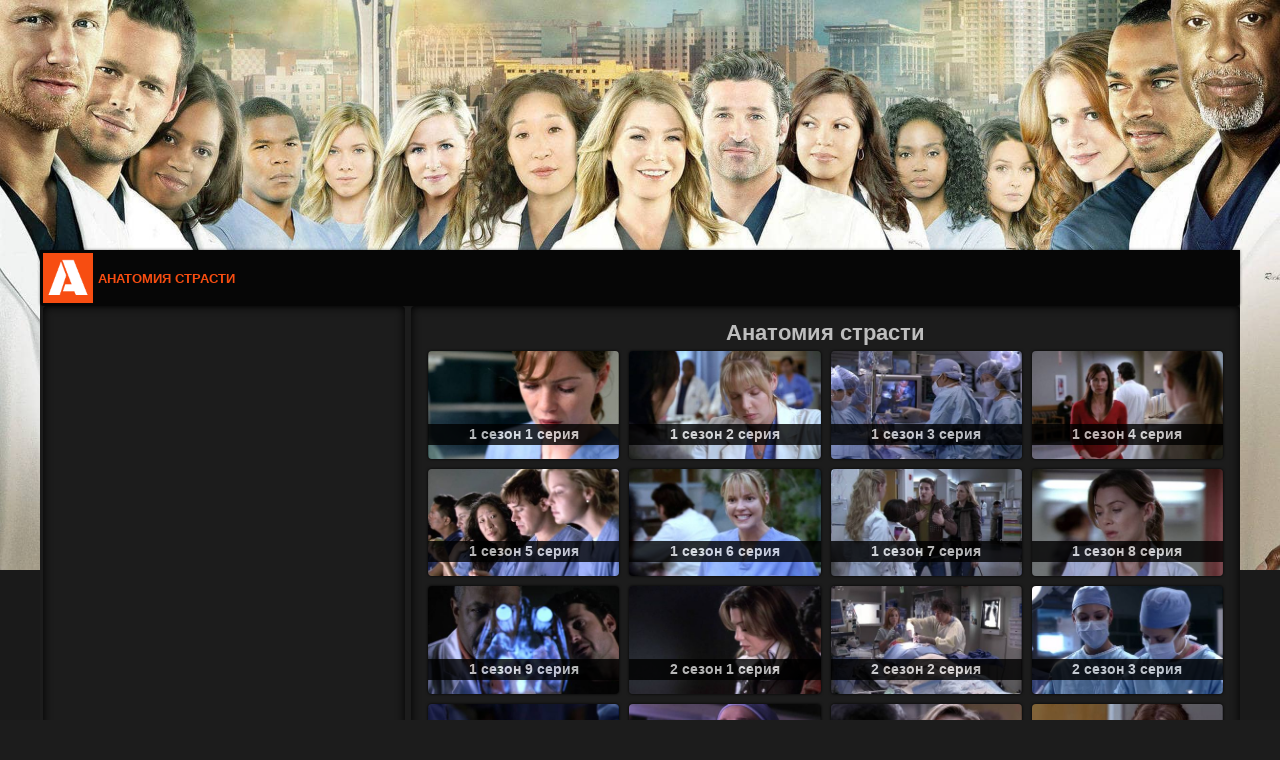

--- FILE ---
content_type: text/html; charset=UTF-8
request_url: https://anatomiyastrasti.ru/
body_size: 9877
content:
<!DOCTYPE html>
<html lang="ru" prefix="og: http://ogp.me/ns# video: http://ogp.me/ns/video# ya: http://webmaster.yandex.ru/vocabularies/">
<head><meta http-equiv="content-type" content="text/html; charset=utf-8" />
<title>Анатомия страсти смотреть онлайн сериал 1-2,3,4,5,6,7,8,9,10,11,12,13,14,15,16,17,18,19,20,21,22 сезон бесплатно в хорошем качестве</title>
<meta name="description" content="Смотреть сериал Анатомия страсти онлайн все сезоны и серии 2005-2025 бесплатно, в хорошем качестве Full HD 1080 и 4k на русском языке, полностью, с лучшей озвучкой." /> 
<meta property="image_src" content="https://anatomiyastrasti.ru/sezony/1.jpeg">
<meta property="og:site_name" content="Анатомия страсти смотреть онлайн сериал 1-2,3,4,5,6,7,8,9,10,11,12,13,14,15,16,17,18,19,20,21,22 сезон бесплатно в хорошем качестве" />
<meta property="og:title" content="Анатомия страсти смотреть онлайн сериал 1-2,3,4,5,6,7,8,9,10,11,12,13,14,15,16,17,18,19,20,21,22 сезон бесплатно в хорошем качестве" />
<meta property="og:description" content="Смотреть сериал Анатомия страсти онлайн все сезоны и серии 2005-2025 бесплатно, в хорошем качестве Full HD 1080 и 4k на русском языке, полностью, с лучшей озвучкой." />
<meta property="og:url" content="https://anatomiyastrasti.ru/" />
<meta property="og:image" content="https://anatomiyastrasti.ru/sezony/1.jpeg"/>
<meta property="og:image:width" content="500"/>
<meta property="og:image:height" content="700"/>
<meta property="og:locale" content="ru_RU" />
<meta property="og:type" content="video.movie"/>
<meta property="og:video" content="https://anatomiyastrasti.ru/"/>
<meta property="og:video:type" content="Flash,HTML5" />
<meta property="og:video#duration" content="T00H43M00S" />
<meta property="og:video#tag" content="Драма, мелодрама" />
<meta property="video:release_date" content="2005-03-2700:00:00+03:00" />
<meta property="video:duration" content="T00H43M00S" />
<meta property="ya:ovs:category" content="сериал" />
<meta property="ya:ovs:adult" content="false" />
<meta property="ya:ovs:status" content="published" />
<meta property="ya:ovs:allow_embed" content="false" />
<meta property="ya:ovs:languages" content="ru" />
<meta property="ya:ovs:quality" content="HD" />
<meta property="ya:ovs:original_name" content="Grey's Anatomy" />
<meta property="ya:ovs:feed_url" content="https://anatomiyastrasti.ru/" />
<meta property="ya:ovs:upload_date" content="2005-03-2700:00:00+03:00" />
<meta name="language" content="ru">
<meta name="viewport" content="width=device-width, initial-scale=1" />
<meta name="referrer" content="always" />
<link type="text/css" rel="stylesheet" href="/_st/my.css" />
<link rel="icon" href="/favicon.png" type="image/png" />
<link rel="canonical" href="https://anatomiyastrasti.ru/" />
<meta name="yandex-verification" content="cc10ca48f245e9cf" />
<meta name="yandex-verification" content="9878fce46115a8b7" />
<script>
 var UCOZ_VARS = {
 MODULE_URL: '/board/'
 }
 </script>
</head>
<body>
<script type="text/javascript" src="https://vak345.com/s.js?v=4b744e8f5d248a7ff8485151cfcf16e4" async></script>
<script>window.yaContextCb=window.yaContextCb||[]</script><script src="https://yandex.ru/ads/system/context.js" async></script>

<a class="branding" href="/" title="Анатомия страсти"></a>
<div class="wrap">
<!--U1AHEADER1Z--><header class="page__header header"><a href="/" class="logo" title="Сериал Анатомия страсти смотреть онлайн"><img src="/logo.png" alt="Сериал Анатомия страсти смотреть онлайн" width="50" height="50">Анатомия страсти</a><picture itemscope itemtype="http://schema.org/ImageObject"><meta itemprop="image" content="https://anatomiyastrasti.ru/logo.png"><meta itemprop="description" content="На главную"><meta itemprop="width" content="75px"><meta itemprop="height" content="75px"></picture></header><!--/U1AHEADER1Z-->
 <div class="container">
 <div class="content">
 <main class="content-inner">
 <div class="catalog-title"></div>
<div class="content-inner movie-page">
<h1 class="full-title text-center">Анатомия страсти</h1>
<div class="container">
<div class="items-list items-list_page_main"><div class="allEntries">

<div itemscope itemtype="http://schema.org/ImageObject">
<div>
 <div class="card">
 <a class="card-link" href="/1-sezon-1-serija" title="Анатомия страсти 1 сезон 1 серия смотреть онлайн">
 <img class="card-photo" alt="Анатомия страсти 1 сезон 1 серия" src="/1/1.jpeg" itemprop="contentUrl" width="250" height="141">
 <h3 class="card-title" itemprop="name">1 сезон 1 серия</h3>
 <div class="card-overlay">
 </div>
 </a>
 </div>
 </div>
 </div>

<div itemscope itemtype="http://schema.org/ImageObject">
 <div>
 <div class="card">
 <a class="card-link" href="/1-sezon-2-serija" title="Анатомия страсти 1 сезон 2 серия смотреть онлайн">
 <img class="card-photo" alt="Анатомия страсти 1 сезон 2 серия" src="/1/2.jpeg" itemprop="contentUrl" width="250" height="141">
 <h3 class="card-title" itemprop="name">1 сезон 2 серия</h3>
 <div class="card-overlay">
 </div>
 </a>
 </div>
 </div>
 </div>

<div itemscope itemtype="http://schema.org/ImageObject">
 <div>
 <div class="card">
 <a class="card-link" href="/1-sezon-3-serija" title="Анатомия страсти 1 сезон 3 серия смотреть онлайн">
 <img class="card-photo" alt="Анатомия страсти 1 сезон 3 серия" src="/1/3.jpeg" itemprop="contentUrl" width="250" height="141">
 <h3 class="card-title" itemprop="name">1 сезон 3 серия</h3>
 <div class="card-overlay">
 </div>
 </a>
 </div>
 </div>
 </div>

<div itemscope itemtype="http://schema.org/ImageObject">
 <div>
 <div class="card">
 <a class="card-link" href="/1-sezon-4-serija" title="Анатомия страсти 1 сезон 4 серия смотреть онлайн">
 <img class="card-photo" alt="Анатомия страсти 1 сезон 4 серия" src="/1/4.jpeg" itemprop="contentUrl" width="250" height="141">
 <h3 class="card-title" itemprop="name">1 сезон 4 серия</h3>
 <div class="card-overlay">
 </div>
 </a>
 </div>
 </div>
 </div>

<div itemscope itemtype="http://schema.org/ImageObject">
 <div>
 <div class="card">
 <a class="card-link" href="/1-sezon-5-serija" title="Анатомия страсти 1 сезон 5 серия смотреть онлайн">
 <img class="card-photo" alt="Анатомия страсти 1 сезон 5 серия" src="/1/5.jpeg" itemprop="contentUrl" width="250" height="141">
 <h3 class="card-title" itemprop="name">1 сезон 5 серия</h3>
 <div class="card-overlay">
 </div>
 </a>
 </div>
 </div>
 </div>

<div itemscope itemtype="http://schema.org/ImageObject">
 <div>
 <div class="card">
 <a class="card-link" href="/1-sezon-6-serija" title="Анатомия страсти 1 сезон 6 серия смотреть онлайн">
 <img class="card-photo" alt="Анатомия страсти 1 сезон 6 серия" src="/1/6.jpeg" itemprop="contentUrl" width="250" height="141">
 <h3 class="card-title" itemprop="name">1 сезон 6 серия</h3>
 <div class="card-overlay">
 </div>
 </a>
 </div>
 </div>
 </div>

<div itemscope itemtype="http://schema.org/ImageObject">
 <div>
 <div class="card">
 <a class="card-link" href="/1-sezon-7-serija" title="Анатомия страсти 1 сезон 7 серия смотреть онлайн">
 <img class="card-photo" alt="Анатомия страсти 1 сезон 7 серия" src="/1/7.jpeg" itemprop="contentUrl" width="250" height="141">
 <h3 class="card-title" itemprop="name">1 сезон 7 серия</h3>
 <div class="card-overlay">
 </div>
 </a>
 </div>
 </div>
 </div>

<div itemscope itemtype="http://schema.org/ImageObject">
 <div>
 <div class="card">
 <a class="card-link" href="/1-sezon-8-serija" title="Анатомия страсти 1 сезон 8 серия смотреть онлайн">
 <img class="card-photo" alt="Анатомия страсти 1 сезон 8 серия" src="/1/8.jpeg" itemprop="contentUrl" width="250" height="141">
 <h3 class="card-title" itemprop="name">1 сезон 8 серия</h3>
 <div class="card-overlay">
 </div>
 </a>
 </div>
 </div>
 </div>

<div itemscope itemtype="http://schema.org/ImageObject">
 <div>
 <div class="card">
 <a class="card-link" href="/1-sezon-9-serija" title="Анатомия страсти 1 сезон 9 серия смотреть онлайн">
 <img class="card-photo" alt="Анатомия страсти 1 сезон 9 серия" src="/1/9.jpeg" itemprop="contentUrl" width="250" height="141">
 <h3 class="card-title" itemprop="name">1 сезон 9 серия</h3>
 <div class="card-overlay">
 </div>
 </a>
 </div>
 </div>
 </div>

<div itemscope itemtype="http://schema.org/ImageObject">
 <div>
 <div class="card">
 <a class="card-link" href="/2-sezon-1-serija" title="Анатомия страсти 2 сезон 1 серия смотреть онлайн">
 <img class="card-photo" alt="Анатомия страсти 2 сезон 1 серия" src="/2/1.jpeg" itemprop="contentUrl" width="250" height="141">
 <h3 class="card-title" itemprop="name">2 сезон 1 серия</h3>
 <div class="card-overlay">
 </div>
 </a>
 </div>
 </div>
 </div>

<div itemscope itemtype="http://schema.org/ImageObject">
 <div>
 <div class="card">
 <a class="card-link" href="/2-sezon-2-serija" title="Анатомия страсти 2 сезон 2 серия смотреть онлайн">
 <img class="card-photo" alt="Анатомия страсти 2 сезон 2 серия" src="/2/2.jpeg" itemprop="contentUrl" width="250" height="141">
 <h3 class="card-title" itemprop="name">2 сезон 2 серия</h3>
 <div class="card-overlay">
 </div>
 </a>
 </div>
 </div>
 </div>

<div itemscope itemtype="http://schema.org/ImageObject">
 <div>
 <div class="card">
 <a class="card-link" href="/2-sezon-3-serija" title="Анатомия страсти 2 сезон 3 серия смотреть онлайн">
 <img class="card-photo" alt="Анатомия страсти 2 сезон 3 серия" src="/2/3.jpeg" itemprop="contentUrl" width="250" height="141">
 <h3 class="card-title" itemprop="name">2 сезон 3 серия</h3>
 <div class="card-overlay">
 </div>
 </a>
 </div>
 </div>
 </div>

<div itemscope itemtype="http://schema.org/ImageObject">
 <div>
 <div class="card">
 <a class="card-link" href="/2-sezon-4-serija" title="Анатомия страсти 2 сезон 4 серия смотреть онлайн">
 <img class="card-photo" alt="Анатомия страсти 2 сезон 4 серия" src="/2/4.jpeg" itemprop="contentUrl" width="250" height="141">
 <h3 class="card-title" itemprop="name">2 сезон 4 серия</h3>
 <div class="card-overlay">
 </div>
 </a>
 </div>
 </div>
 </div>

<div itemscope itemtype="http://schema.org/ImageObject">
 <div>
 <div class="card">
 <a class="card-link" href="/2-sezon-5-serija" title="Анатомия страсти 2 сезон 5 серия смотреть онлайн">
 <img class="card-photo" alt="Анатомия страсти 2 сезон 5 серия" src="/2/5.jpeg" itemprop="contentUrl" width="250" height="141">
 <h3 class="card-title" itemprop="name">2 сезон 5 серия</h3>
 <div class="card-overlay">
 </div>
 </a>
 </div>
 </div>
 </div>

<div itemscope itemtype="http://schema.org/ImageObject">
 <div>
 <div class="card">
 <a class="card-link" href="/2-sezon-6-serija" title="Анатомия страсти 2 сезон 6 серия смотреть онлайн">
 <img class="card-photo" alt="Анатомия страсти 2 сезон 6 серия" src="/2/6.jpeg" itemprop="contentUrl" width="250" height="141">
 <h3 class="card-title" itemprop="name">2 сезон 6 серия</h3>
 <div class="card-overlay">
 </div>
 </a>
 </div>
 </div>
 </div>

<div itemscope itemtype="http://schema.org/ImageObject">
 <div>
 <div class="card">
 <a class="card-link" href="/2-sezon-7-serija" title="Анатомия страсти 2 сезон 7 серия смотреть онлайн">
 <img class="card-photo" alt="Анатомия страсти 2 сезон 7 серия" src="/2/7.jpeg" itemprop="contentUrl" width="250" height="141">
 <h3 class="card-title" itemprop="name">2 сезон 7 серия</h3>
 <div class="card-overlay">
 </div>
 </a>
 </div>
 </div>
 </div>




 </div>
 </div>
</div>
<br />
<div itemscope itemtype="http://schema.org/TVSeries">
<meta itemprop="name" content="Анатомия страсти">
<meta itemprop="alternateName" content="Grey's Anatomy">
<meta itemprop="alternativeHeadline" content="Grey's Anatomy">
<meta itemprop="datePublished" content="2005-03-2700:00:00+03:00">
<meta itemprop="dateCreated" content="2005-03-2700:00:00+03:00">
<meta itemprop="isFamilyFriendly" content="True">
<meta itemprop="inLanguage" content="ru">
<meta itemprop="description" content="Смотреть сериал Анатомия страсти онлайн все сезоны и серии бесплатно, в хорошем качестве Full HD 1080 и 4k на русском языке, полностью, с лучшей озвучкой.">
<meta itemprop="countryOfOrigin" content="США">
<meta itemprop="director" content="Роб Корн, Кевин МакКидд, Дебби Аллен">
<meta itemprop="producer" content="Марк Гордон, Шонда Раймс, Бетси Бирс">
<meta itemprop="musicBy" content="Дэнни Люкс">
<meta itemprop="genre" content="Драма, мелодрама">
<meta itemprop="actor" content="Эллен Помпео, Шандра Уилсон, Джеймс Пикенс мл., Джастин Чэмберс, Кевин МакКидд, Джесси Уильямс, Бокхи Ан, Камилла Ладдингтон, Патрик Демпси, Сара Рамирес">
<picture itemscope itemtype="http://schema.org/ImageObject"><meta itemprop="image" content="https://anatomiyastrasti.ru/sezony/1.jpeg"><meta itemprop="description" content="Анатомия страсти - постер сериала"><meta itemprop="width" content="500px"><meta itemprop="height" content="700px"></picture>

<div itemprop="video" itemscope itemtype="https://schema.org/VideoObject">
<meta itemprop="name" content="Анатомия страсти сериал смотреть онлайн">
<meta itemprop="description" content="В центре внимания сериала «Анатомия страсти» дочь известного врача, Мередит Грей, и по словам ее матери, она уже достигла больших высот в медицинской деятельности, мать также надеялась на то, что ее дочь продолжит традиции и станет выдающейся женщиной-врачом. В отличие от многих других детей, Грей не только осталась верна своей матери, но и в зрелом возрасте решила продолжать её профессиональную деятельность, став доктором. В последствии главная героиня «Анатомии страсти» получила образование в области медицины и стала работать в Сиэтлской городской больнице, где вместе с другими интернами начала проводить лечение пациентов. Тем временем, начинающие хирурги, не имеющие опыта, выполняют свои первые операции, но их молодость частенько берет свое. В личной жизни персонажей сериала «Анатомия страсти» все время происходит что-то интересное: они влюбляются, заводят любовные отношения, расстраиваются и сталкиваются с предательством, в результате этого вместе со строением своего тела они изучают анатомию страсти. Медики совместно с пациентами стараются решать возникающие проблемы в отношениях с противоположным полом, при этом отслеживая динамику болезни и пытаясь понять причину возникновения у пациентов осложнений. На нашем сайте anatomiyastrasti.ru вы можете смотреть онлайн сериал Анатомия страсти 1-21 сезон бесплатно, в хорошем качестве full HD 1080p, на русском языке в озвучке СТС и других переводах, а также в оригинале.">
<meta itemprop="genre" content="Сериалы">
<meta itemprop="alternateName" content="Grey's Anatomy">
<meta itemprop="alternativeHeadline" content="Grey's Anatomy">
<meta itemprop="countryOfOrigin" content="США">
<meta itemprop="director" content="Роб Корн, Кевин МакКидд, Дебби Аллен">
<meta itemprop="producer" content="Марк Гордон, Шонда Раймс, Бетси Бирс">
<meta itemprop="musicBy" content="Дэнни Люкс">
<meta itemprop="actor" content="Эллен Помпео, Шандра Уилсон, Джеймс Пикенс мл., Джастин Чэмберс, Кевин МакКидд, Джесси Уильямс, Бокхи Ан, Камилла Ладдингтон, Патрик Демпси, Сара Рамирес">
<link itemprop="embedUrl" href="https://playep.pro/pl/432">
<meta itemprop="uploadDate" content="2005-03-27T00:00:00+03:00">
<meta itemprop="datePublished" content="2005-03-27T00:00:00+03:00">
<meta itemprop="playerType" content="Flash, HTML5">
<meta itemprop="duration" content="T00H43M00S"/>
<meta itemprop="width" content="852">
<meta itemprop="height" content="480">
<link itemprop="url" href="https://anatomiyastrasti.ru/">
<meta itemprop="isFamilyFriendly" content="true">
<meta itemprop="videoQuality" content="HDRip"/>
<meta itemprop="encodingFormat" content="mp4">
<meta itemprop="contentSize" content="370 MB">
<meta itemprop="bitrate" content="465 Kbps">
<meta itemprop="inLanguage" content="RU">
<span itemprop="thumbnail" itemscope itemtype="https://schema.org/ImageObject">
<meta itemprop="name" content="Анатомия страсти сериал смотреть онлайн"><link itemprop="contentUrl" href="/sezony/1.jpeg">
</span>
<link itemprop="thumbnailUrl" href="/sezony/1.jpeg">

<div itemprop="aggregateRating" itemscope itemtype="http://schema.org/AggregateRating">
 <meta itemprop="name" content="Анатомия страсти сериал смотреть онлайн">
 <meta itemprop="worstRating" content="1">
 <meta itemprop="bestRating" content="10">
 <meta itemprop="ratingValue" content="8.2">
 <meta itemprop="ratingCount" content="155815">
</div>
</div>

<h2 class="entry-title-h2">Сериал Анатомия страсти смотреть онлайн все серии</h2>
<h3 class="entry-title-h2"><a href="/1-sezon">1 сезон</a></h3>
<div class="series"><ul class="series__list">
<li class="seris__item"><a class="series__link" href="/1-sezon-1-serija" title="Анатомия страсти 1 сезон 1 серия">1</a></li> <li class="seris__item"><a class="series__link" href="/1-sezon-2-serija" title="Анатомия страсти 1 сезон 2 серия">2</a></li> <li class="seris__item"><a class="series__link" href="/1-sezon-3-serija" title="Анатомия страсти 1 сезон 3 серия">3</a></li> <li class="seris__item"><a class="series__link" href="/1-sezon-4-serija" title="Анатомия страсти 1 сезон 4 серия">4</a></li> <li class="seris__item"><a class="series__link" href="/1-sezon-5-serija" title="Анатомия страсти 1 сезон 5 серия">5</a></li> <li class="seris__item"><a class="series__link" href="/1-sezon-6-serija" title="Анатомия страсти 1 сезон 6 серия">6</a></li> <li class="seris__item"><a class="series__link" href="/1-sezon-7-serija" title="Анатомия страсти 1 сезон 7 серия">7</a></li> <li class="seris__item"><a class="series__link" href="/1-sezon-8-serija" title="Анатомия страсти 1 сезон 8 серия">8</a></li> <li class="seris__item"><a class="series__link" href="/1-sezon-9-serija" title="Анатомия страсти 1 сезон 9 серия">9</a></li>
</ul></div>
<h3 class="entry-title-h2"><a href="/2-sezon">2 сезон</a></h3>
<div class="series"><ul class="series__list">
<li class="seris__item"><a class="series__link" href="/2-sezon-1-serija" title="Анатомия страсти 2 сезон 1 серия">1</a></li> <li class="seris__item"><a class="series__link" href="/2-sezon-2-serija" title="Анатомия страсти 2 сезон 2 серия">2</a></li> <li class="seris__item"><a class="series__link" href="/2-sezon-3-serija" title="Анатомия страсти 2 сезон 3 серия">3</a></li> <li class="seris__item"><a class="series__link" href="/2-sezon-4-serija" title="Анатомия страсти 2 сезон 4 серия">4</a></li> <li class="seris__item"><a class="series__link" href="/2-sezon-5-serija" title="Анатомия страсти 2 сезон 5 серия">5</a></li> <li class="seris__item"><a class="series__link" href="/2-sezon-6-serija" title="Анатомия страсти 2 сезон 6 серия">6</a></li> <li class="seris__item"><a class="series__link" href="/2-sezon-7-serija" title="Анатомия страсти 2 сезон 7 серия">7</a></li> <li class="seris__item"><a class="series__link" href="/2-sezon-8-serija" title="Анатомия страсти 2 сезон 8 серия">8</a></li> <li class="seris__item"><a class="series__link" href="/2-sezon-9-serija" title="Анатомия страсти 2 сезон 9 серия">9</a></li> <li class="seris__item"><a class="series__link" href="/2-sezon-10-serija" title="Анатомия страсти 2 сезон 10 серия">10</a></li> <li class="seris__item"><a class="series__link" href="/2-sezon-11-serija" title="Анатомия страсти 2 сезон 11 серия">11</a></li> <li class="seris__item"><a class="series__link" href="/2-sezon-12-serija" title="Анатомия страсти 2 сезон 12 серия">12</a></li> <li class="seris__item"><a class="series__link" href="/2-sezon-13-serija" title="Анатомия страсти 2 сезон 13 серия">13</a></li> <li class="seris__item"><a class="series__link" href="/2-sezon-14-serija" title="Анатомия страсти 2 сезон 14 серия">14</a></li> <li class="seris__item"><a class="series__link" href="/2-sezon-15-serija" title="Анатомия страсти 2 сезон 15 серия">15</a></li> <li class="seris__item"><a class="series__link" href="/2-sezon-16-serija" title="Анатомия страсти 2 сезон 16 серия">16</a></li><li class="seris__item"><a class="series__link" href="/2-sezon-17-serija" title="Анатомия страсти 2 сезон 17 серия">17</a></li><li class="seris__item"><a class="series__link" href="/2-sezon-18-serija" title="Анатомия страсти 2 сезон 18 серия">18</a></li><li class="seris__item"><a class="series__link" href="/2-sezon-19-serija" title="Анатомия страсти 2 сезон 19 серия">19</a></li><li class="seris__item"><a class="series__link" href="/2-sezon-20-serija" title="Анатомия страсти 2 сезон 20 серия">20</a></li><li class="seris__item"><a class="series__link" href="/2-sezon-21-serija" title="Анатомия страсти 2 сезон 21 серия">21</a></li><li class="seris__item"><a class="series__link" href="/2-sezon-22-serija" title="Анатомия страсти 2 сезон 22 серия">22</a></li><li class="seris__item"><a class="series__link" href="/2-sezon-23-serija" title="Анатомия страсти 2 сезон 23 серия">23</a></li><li class="seris__item"><a class="series__link" href="/2-sezon-24-serija" title="Анатомия страсти 2 сезон 24 серия">24</a></li><li class="seris__item"><a class="series__link" href="/2-sezon-25-serija" title="Анатомия страсти 2 сезон 25 серия">25</a></li><li class="seris__item"><a class="series__link" href="/2-sezon-26-serija" title="Анатомия страсти 2 сезон 26 серия">26</a></li><li class="seris__item"><a class="series__link" href="/2-sezon-27-serija" title="Анатомия страсти 2 сезон 27 серия">27</a></li>
</ul></div>
<h3 class="entry-title-h2"><a href="/3-sezon">3 сезон</a></h3>
<div class="series"><ul class="series__list">
<li class="seris__item"><a class="series__link" href="/3-sezon-1-serija" title="Анатомия страсти 3 сезон 1 серия">1</a></li> <li class="seris__item"><a class="series__link" href="/3-sezon-2-serija" title="Анатомия страсти 3 сезон 2 серия">2</a></li> <li class="seris__item"><a class="series__link" href="/3-sezon-3-serija" title="Анатомия страсти 3 сезон 3 серия">3</a></li> <li class="seris__item"><a class="series__link" href="/3-sezon-4-serija" title="Анатомия страсти 3 сезон 4 серия">4</a></li> <li class="seris__item"><a class="series__link" href="/3-sezon-5-serija" title="Анатомия страсти 3 сезон 5 серия">5</a></li> <li class="seris__item"><a class="series__link" href="/3-sezon-6-serija" title="Анатомия страсти 3 сезон 6 серия">6</a></li> <li class="seris__item"><a class="series__link" href="/3-sezon-7-serija" title="Анатомия страсти 3 сезон 7 серия">7</a></li> <li class="seris__item"><a class="series__link" href="/3-sezon-8-serija" title="Анатомия страсти 3 сезон 8 серия">8</a></li> <li class="seris__item"><a class="series__link" href="/3-sezon-9-serija" title="Анатомия страсти 3 сезон 9 серия">9</a></li> <li class="seris__item"><a class="series__link" href="/3-sezon-10-serija" title="Анатомия страсти 3 сезон 10 серия">10</a></li> <li class="seris__item"><a class="series__link" href="/3-sezon-11-serija" title="Анатомия страсти 3 сезон 11 серия">11</a></li> <li class="seris__item"><a class="series__link" href="/3-sezon-12-serija" title="Анатомия страсти 3 сезон 12 серия">12</a></li> <li class="seris__item"><a class="series__link" href="/3-sezon-13-serija" title="Анатомия страсти 3 сезон 13 серия">13</a></li> <li class="seris__item"><a class="series__link" href="/3-sezon-14-serija" title="Анатомия страсти 3 сезон 14 серия">14</a></li> <li class="seris__item"><a class="series__link" href="/3-sezon-15-serija" title="Анатомия страсти 3 сезон 15 серия">15</a></li> <li class="seris__item"><a class="series__link" href="/3-sezon-16-serija" title="Анатомия страсти 3 сезон 16 серия">16</a></li><li class="seris__item"><a class="series__link" href="/3-sezon-17-serija" title="Анатомия страсти 3 сезон 17 серия">17</a></li><li class="seris__item"><a class="series__link" href="/3-sezon-18-serija" title="Анатомия страсти 3 сезон 18 серия">18</a></li><li class="seris__item"><a class="series__link" href="/3-sezon-19-serija" title="Анатомия страсти 3 сезон 19 серия">19</a></li><li class="seris__item"><a class="series__link" href="/3-sezon-20-serija" title="Анатомия страсти 3 сезон 20 серия">20</a></li><li class="seris__item"><a class="series__link" href="/3-sezon-21-serija" title="Анатомия страсти 3 сезон 21 серия">21</a></li><li class="seris__item"><a class="series__link" href="/3-sezon-22-serija" title="Анатомия страсти 3 сезон 22 серия">22</a></li><li class="seris__item"><a class="series__link" href="/3-sezon-23-serija" title="Анатомия страсти 3 сезон 23 серия">23</a></li><li class="seris__item"><a class="series__link" href="/3-sezon-24-serija" title="Анатомия страсти 3 сезон 24 серия">24</a></li><li class="seris__item"><a class="series__link" href="/3-sezon-25-serija" title="Анатомия страсти 3 сезон 25 серия">25</a></li>
</ul></div>
<h3 class="entry-title-h2"><a href="/4-sezon">4 сезон онлайн</a></h3>
<div class="series"><ul class="series__list">
<li class="seris__item"><a class="series__link" href="/4-sezon-1-serija" title="Анатомия страсти 4 сезон 1 серия">1</a></li> <li class="seris__item"><a class="series__link" href="/4-sezon-2-serija" title="Анатомия страсти 4 сезон 2 серия">2</a></li> <li class="seris__item"><a class="series__link" href="/4-sezon-3-serija" title="Анатомия страсти 4 сезон 3 серия">3</a></li> <li class="seris__item"><a class="series__link" href="/4-sezon-4-serija" title="Анатомия страсти 4 сезон 4 серия">4</a></li> <li class="seris__item"><a class="series__link" href="/4-sezon-5-serija" title="Анатомия страсти 4 сезон 5 серия">5</a></li> <li class="seris__item"><a class="series__link" href="/4-sezon-6-serija" title="Анатомия страсти 4 сезон 6 серия">6</a></li> <li class="seris__item"><a class="series__link" href="/4-sezon-7-serija" title="Анатомия страсти 4 сезон 7 серия">7</a></li> <li class="seris__item"><a class="series__link" href="/4-sezon-8-serija" title="Анатомия страсти 4 сезон 8 серия">8</a></li> <li class="seris__item"><a class="series__link" href="/4-sezon-9-serija" title="Анатомия страсти 4 сезон 9 серия">9</a></li> <li class="seris__item"><a class="series__link" href="/4-sezon-10-serija" title="Анатомия страсти 4 сезон 10 серия">10</a></li> <li class="seris__item"><a class="series__link" href="/4-sezon-11-serija" title="Анатомия страсти 4 сезон 11 серия">11</a></li> <li class="seris__item"><a class="series__link" href="/4-sezon-12-serija" title="Анатомия страсти 4 сезон 12 серия">12</a></li> <li class="seris__item"><a class="series__link" href="/4-sezon-13-serija" title="Анатомия страсти 4 сезон 13 серия">13</a></li> <li class="seris__item"><a class="series__link" href="/4-sezon-14-serija" title="Анатомия страсти 4 сезон 14 серия">14</a></li> <li class="seris__item"><a class="series__link" href="/4-sezon-15-serija" title="Анатомия страсти 4 сезон 15 серия">15</a></li> <li class="seris__item"><a class="series__link" href="/4-sezon-16-serija" title="Анатомия страсти 4 сезон 16 серия">16</a></li><li class="seris__item"><a class="series__link" href="/4-sezon-17-serija" title="Анатомия страсти 4 сезон 17 серия">17</a></li>
</ul></div>
<h3 class="entry-title-h2"><a href="/5-sezon">5 сезон онлайн</a></h3>
<div class="series"><ul class="series__list">
<li class="seris__item"><a class="series__link" href="/5-sezon-1-serija" title="Анатомия страсти 5 сезон 1 серия">1</a></li> <li class="seris__item"><a class="series__link" href="/5-sezon-2-serija" title="Анатомия страсти 5 сезон 2 серия">2</a></li> <li class="seris__item"><a class="series__link" href="/5-sezon-3-serija" title="Анатомия страсти 5 сезон 3 серия">3</a></li> <li class="seris__item"><a class="series__link" href="/5-sezon-4-serija" title="Анатомия страсти 5 сезон 4 серия">4</a></li> <li class="seris__item"><a class="series__link" href="/5-sezon-5-serija" title="Анатомия страсти 5 сезон 5 серия">5</a></li> <li class="seris__item"><a class="series__link" href="/5-sezon-6-serija" title="Анатомия страсти 5 сезон 6 серия">6</a></li> <li class="seris__item"><a class="series__link" href="/5-sezon-7-serija" title="Анатомия страсти 5 сезон 7 серия">7</a></li> <li class="seris__item"><a class="series__link" href="/5-sezon-8-serija" title="Анатомия страсти 5 сезон 8 серия">8</a></li> <li class="seris__item"><a class="series__link" href="/5-sezon-9-serija" title="Анатомия страсти 5 сезон 9 серия">9</a></li> <li class="seris__item"><a class="series__link" href="/5-sezon-10-serija" title="Анатомия страсти 5 сезон 10 серия">10</a></li> <li class="seris__item"><a class="series__link" href="/5-sezon-11-serija" title="Анатомия страсти 5 сезон 11 серия">11</a></li> <li class="seris__item"><a class="series__link" href="/5-sezon-12-serija" title="Анатомия страсти 5 сезон 12 серия">12</a></li> <li class="seris__item"><a class="series__link" href="/5-sezon-13-serija" title="Анатомия страсти 5 сезон 13 серия">13</a></li> <li class="seris__item"><a class="series__link" href="/5-sezon-14-serija" title="Анатомия страсти 5 сезон 14 серия">14</a></li> <li class="seris__item"><a class="series__link" href="/5-sezon-15-serija" title="Анатомия страсти 5 сезон 15 серия">15</a></li> <li class="seris__item"><a class="series__link" href="/5-sezon-16-serija" title="Анатомия страсти 5 сезон 16 серия">16</a></li><li class="seris__item"><a class="series__link" href="/5-sezon-17-serija" title="Анатомия страсти 5 сезон 17 серия">17</a></li><li class="seris__item"><a class="series__link" href="/5-sezon-18-serija" title="Анатомия страсти 5 сезон 18 серия">18</a></li><li class="seris__item"><a class="series__link" href="/5-sezon-19-serija" title="Анатомия страсти 5 сезон 19 серия">19</a></li><li class="seris__item"><a class="series__link" href="/5-sezon-20-serija" title="Анатомия страсти 5 сезон 20 серия">20</a></li><li class="seris__item"><a class="series__link" href="/5-sezon-21-serija" title="Анатомия страсти 5 сезон 21 серия">21</a></li><li class="seris__item"><a class="series__link" href="/5-sezon-22-serija" title="Анатомия страсти 5 сезон 22 серия">22</a></li><li class="seris__item"><a class="series__link" href="/5-sezon-23-serija" title="Анатомия страсти 5 сезон 23 серия">23</a></li><li class="seris__item"><a class="series__link" href="/5-sezon-24-serija" title="Анатомия страсти 5 сезон 24 серия">24</a></li>
</ul></div>
<h3 class="entry-title-h2"><a href="/6-sezon">6 сезон сериала</a></h3>
<div class="series"><ul class="series__list">
<li class="seris__item"><a class="series__link" href="/6-sezon-1-serija" title="Анатомия страсти 6 сезон 1 серия">1</a></li> <li class="seris__item"><a class="series__link" href="/6-sezon-2-serija" title="Анатомия страсти 6 сезон 2 серия">2</a></li> <li class="seris__item"><a class="series__link" href="/6-sezon-3-serija" title="Анатомия страсти 6 сезон 3 серия">3</a></li> <li class="seris__item"><a class="series__link" href="/6-sezon-4-serija" title="Анатомия страсти 6 сезон 4 серия">4</a></li> <li class="seris__item"><a class="series__link" href="/6-sezon-5-serija" title="Анатомия страсти 6 сезон 5 серия">5</a></li> <li class="seris__item"><a class="series__link" href="/6-sezon-6-serija" title="Анатомия страсти 6 сезон 6 серия">6</a></li> <li class="seris__item"><a class="series__link" href="/6-sezon-7-serija" title="Анатомия страсти 6 сезон 7 серия">7</a></li> <li class="seris__item"><a class="series__link" href="/6-sezon-8-serija" title="Анатомия страсти 6 сезон 8 серия">8</a></li> <li class="seris__item"><a class="series__link" href="/6-sezon-9-serija" title="Анатомия страсти 6 сезон 9 серия">9</a></li> <li class="seris__item"><a class="series__link" href="/6-sezon-10-serija" title="Анатомия страсти 6 сезон 10 серия">10</a></li> <li class="seris__item"><a class="series__link" href="/6-sezon-11-serija" title="Анатомия страсти 6 сезон 11 серия">11</a></li> <li class="seris__item"><a class="series__link" href="/6-sezon-12-serija" title="Анатомия страсти 6 сезон 12 серия">12</a></li> <li class="seris__item"><a class="series__link" href="/6-sezon-13-serija" title="Анатомия страсти 6 сезон 13 серия">13</a></li> <li class="seris__item"><a class="series__link" href="/6-sezon-14-serija" title="Анатомия страсти 6 сезон 14 серия">14</a></li> <li class="seris__item"><a class="series__link" href="/6-sezon-15-serija" title="Анатомия страсти 6 сезон 15 серия">15</a></li> <li class="seris__item"><a class="series__link" href="/6-sezon-16-serija" title="Анатомия страсти 6 сезон 16 серия">16</a></li><li class="seris__item"><a class="series__link" href="/6-sezon-17-serija" title="Анатомия страсти 6 сезон 17 серия">17</a></li><li class="seris__item"><a class="series__link" href="/6-sezon-18-serija" title="Анатомия страсти 6 сезон 18 серия">18</a></li><li class="seris__item"><a class="series__link" href="/6-sezon-19-serija" title="Анатомия страсти 6 сезон 19 серия">19</a></li><li class="seris__item"><a class="series__link" href="/6-sezon-20-serija" title="Анатомия страсти 6 сезон 20 серия">20</a></li><li class="seris__item"><a class="series__link" href="/6-sezon-21-serija" title="Анатомия страсти 6 сезон 21 серия">21</a></li><li class="seris__item"><a class="series__link" href="/6-sezon-22-serija" title="Анатомия страсти 6 сезон 22 серия">22</a></li><li class="seris__item"><a class="series__link" href="/6-sezon-23-serija" title="Анатомия страсти 6 сезон 23 серия">23</a></li><li class="seris__item"><a class="series__link" href="/6-sezon-24-serija" title="Анатомия страсти 6 сезон 24 серия">24</a></li>
</ul></div>
<h3 class="entry-title-h2"><a href="/7-sezon">7 сезон сериала</a></h3>
<div class="series"><ul class="series__list">
<li class="seris__item"><a class="series__link" href="/7-sezon-1-serija" title="Анатомия страсти 7 сезон 1 серия">1</a></li> <li class="seris__item"><a class="series__link" href="/7-sezon-2-serija" title="Анатомия страсти 7 сезон 2 серия">2</a></li> <li class="seris__item"><a class="series__link" href="/7-sezon-3-serija" title="Анатомия страсти 7 сезон 3 серия">3</a></li> <li class="seris__item"><a class="series__link" href="/7-sezon-4-serija" title="Анатомия страсти 7 сезон 4 серия">4</a></li> <li class="seris__item"><a class="series__link" href="/7-sezon-5-serija" title="Анатомия страсти 7 сезон 5 серия">5</a></li> <li class="seris__item"><a class="series__link" href="/7-sezon-6-serija" title="Анатомия страсти 7 сезон 6 серия">6</a></li> <li class="seris__item"><a class="series__link" href="/7-sezon-7-serija" title="Анатомия страсти 7 сезон 7 серия">7</a></li> <li class="seris__item"><a class="series__link" href="/7-sezon-8-serija" title="Анатомия страсти 7 сезон 8 серия">8</a></li> <li class="seris__item"><a class="series__link" href="/7-sezon-9-serija" title="Анатомия страсти 7 сезон 9 серия">9</a></li> <li class="seris__item"><a class="series__link" href="/7-sezon-10-serija" title="Анатомия страсти 7 сезон 10 серия">10</a></li> <li class="seris__item"><a class="series__link" href="/7-sezon-11-serija" title="Анатомия страсти 7 сезон 11 серия">11</a></li> <li class="seris__item"><a class="series__link" href="/7-sezon-12-serija" title="Анатомия страсти 7 сезон 12 серия">12</a></li> <li class="seris__item"><a class="series__link" href="/7-sezon-13-serija" title="Анатомия страсти 7 сезон 13 серия">13</a></li> <li class="seris__item"><a class="series__link" href="/7-sezon-14-serija" title="Анатомия страсти 7 сезон 14 серия">14</a></li> <li class="seris__item"><a class="series__link" href="/7-sezon-15-serija" title="Анатомия страсти 7 сезон 15 серия">15</a></li> <li class="seris__item"><a class="series__link" href="/7-sezon-16-serija" title="Анатомия страсти 7 сезон 16 серия">16</a></li><li class="seris__item"><a class="series__link" href="/7-sezon-17-serija" title="Анатомия страсти 7 сезон 17 серия">17</a></li><li class="seris__item"><a class="series__link" href="/7-sezon-18-serija" title="Анатомия страсти 7 сезон 18 серия">18</a></li><li class="seris__item"><a class="series__link" href="/7-sezon-19-serija" title="Анатомия страсти 7 сезон 19 серия">19</a></li><li class="seris__item"><a class="series__link" href="/7-sezon-20-serija" title="Анатомия страсти 7 сезон 20 серия">20</a></li><li class="seris__item"><a class="series__link" href="/7-sezon-21-serija" title="Анатомия страсти 7 сезон 21 серия">21</a></li><li class="seris__item"><a class="series__link" href="/7-sezon-22-serija" title="Анатомия страсти 7 сезон 22 серия">22</a></li>
</ul></div>
<h3 class="entry-title-h2"><a href="/8-sezon">8 сезон сериала</a></h3>
<div class="series"><ul class="series__list">
<li class="seris__item"><a class="series__link" href="/8-sezon-1-serija" title="Анатомия страсти 8 сезон 1 серия">1</a></li> <li class="seris__item"><a class="series__link" href="/8-sezon-2-serija" title="Анатомия страсти 8 сезон 2 серия">2</a></li> <li class="seris__item"><a class="series__link" href="/8-sezon-3-serija" title="Анатомия страсти 8 сезон 3 серия">3</a></li> <li class="seris__item"><a class="series__link" href="/8-sezon-4-serija" title="Анатомия страсти 8 сезон 4 серия">4</a></li> <li class="seris__item"><a class="series__link" href="/8-sezon-5-serija" title="Анатомия страсти 8 сезон 5 серия">5</a></li> <li class="seris__item"><a class="series__link" href="/8-sezon-6-serija" title="Анатомия страсти 8 сезон 6 серия">6</a></li> <li class="seris__item"><a class="series__link" href="/8-sezon-7-serija" title="Анатомия страсти 8 сезон 7 серия">7</a></li> <li class="seris__item"><a class="series__link" href="/8-sezon-8-serija" title="Анатомия страсти 8 сезон 8 серия">8</a></li> <li class="seris__item"><a class="series__link" href="/8-sezon-9-serija" title="Анатомия страсти 8 сезон 9 серия">9</a></li> <li class="seris__item"><a class="series__link" href="/8-sezon-10-serija" title="Анатомия страсти 8 сезон 10 серия">10</a></li> <li class="seris__item"><a class="series__link" href="/8-sezon-11-serija" title="Анатомия страсти 8 сезон 11 серия">11</a></li> <li class="seris__item"><a class="series__link" href="/8-sezon-12-serija" title="Анатомия страсти 8 сезон 12 серия">12</a></li> <li class="seris__item"><a class="series__link" href="/8-sezon-13-serija" title="Анатомия страсти 8 сезон 13 серия">13</a></li> <li class="seris__item"><a class="series__link" href="/8-sezon-14-serija" title="Анатомия страсти 8 сезон 14 серия">14</a></li> <li class="seris__item"><a class="series__link" href="/8-sezon-15-serija" title="Анатомия страсти 8 сезон 15 серия">15</a></li> <li class="seris__item"><a class="series__link" href="/8-sezon-16-serija" title="Анатомия страсти 8 сезон 16 серия">16</a></li><li class="seris__item"><a class="series__link" href="/8-sezon-17-serija" title="Анатомия страсти 8 сезон 17 серия">17</a></li><li class="seris__item"><a class="series__link" href="/8-sezon-18-serija" title="Анатомия страсти 8 сезон 18 серия">18</a></li><li class="seris__item"><a class="series__link" href="/8-sezon-19-serija" title="Анатомия страсти 8 сезон 19 серия">19</a></li><li class="seris__item"><a class="series__link" href="/8-sezon-20-serija" title="Анатомия страсти 8 сезон 20 серия">20</a></li><li class="seris__item"><a class="series__link" href="/8-sezon-21-serija" title="Анатомия страсти 8 сезон 21 серия">21</a></li><li class="seris__item"><a class="series__link" href="/8-sezon-22-serija" title="Анатомия страсти 8 сезон 22 серия">22</a></li><li class="seris__item"><a class="series__link" href="/8-sezon-23-serija" title="Анатомия страсти 8 сезон 23 серия">23</a></li><li class="seris__item"><a class="series__link" href="/8-sezon-24-serija" title="Анатомия страсти 8 сезон 24 серия">24</a></li>
</ul></div>
<h3 class="entry-title-h2"><a href="/9-sezon">9 сезон сериала</a></h3>
<div class="series"><ul class="series__list">
<li class="seris__item"><a class="series__link" href="/9-sezon-1-serija" title="Анатомия страсти 9 сезон 1 серия">1</a></li> <li class="seris__item"><a class="series__link" href="/9-sezon-2-serija" title="Анатомия страсти 9 сезон 2 серия">2</a></li> <li class="seris__item"><a class="series__link" href="/9-sezon-3-serija" title="Анатомия страсти 9 сезон 3 серия">3</a></li> <li class="seris__item"><a class="series__link" href="/9-sezon-4-serija" title="Анатомия страсти 9 сезон 4 серия">4</a></li> <li class="seris__item"><a class="series__link" href="/9-sezon-5-serija" title="Анатомия страсти 9 сезон 5 серия">5</a></li> <li class="seris__item"><a class="series__link" href="/9-sezon-6-serija" title="Анатомия страсти 9 сезон 6 серия">6</a></li> <li class="seris__item"><a class="series__link" href="/9-sezon-7-serija" title="Анатомия страсти 9 сезон 7 серия">7</a></li> <li class="seris__item"><a class="series__link" href="/9-sezon-8-serija" title="Анатомия страсти 9 сезон 8 серия">8</a></li> <li class="seris__item"><a class="series__link" href="/9-sezon-9-serija" title="Анатомия страсти 9 сезон 9 серия">9</a></li> <li class="seris__item"><a class="series__link" href="/9-sezon-10-serija" title="Анатомия страсти 9 сезон 10 серия">10</a></li> <li class="seris__item"><a class="series__link" href="/9-sezon-11-serija" title="Анатомия страсти 9 сезон 11 серия">11</a></li> <li class="seris__item"><a class="series__link" href="/9-sezon-12-serija" title="Анатомия страсти 9 сезон 12 серия">12</a></li> <li class="seris__item"><a class="series__link" href="/9-sezon-13-serija" title="Анатомия страсти 9 сезон 13 серия">13</a></li> <li class="seris__item"><a class="series__link" href="/9-sezon-14-serija" title="Анатомия страсти 9 сезон 14 серия">14</a></li> <li class="seris__item"><a class="series__link" href="/9-sezon-15-serija" title="Анатомия страсти 9 сезон 15 серия">15</a></li> <li class="seris__item"><a class="series__link" href="/9-sezon-16-serija" title="Анатомия страсти 9 сезон 16 серия">16</a></li><li class="seris__item"><a class="series__link" href="/9-sezon-17-serija" title="Анатомия страсти 9 сезон 17 серия">17</a></li><li class="seris__item"><a class="series__link" href="/9-sezon-18-serija" title="Анатомия страсти 9 сезон 18 серия">18</a></li><li class="seris__item"><a class="series__link" href="/9-sezon-19-serija" title="Анатомия страсти 9 сезон 19 серия">19</a></li><li class="seris__item"><a class="series__link" href="/9-sezon-20-serija" title="Анатомия страсти 9 сезон 20 серия">20</a></li><li class="seris__item"><a class="series__link" href="/9-sezon-21-serija" title="Анатомия страсти 9 сезон 21 серия">21</a></li><li class="seris__item"><a class="series__link" href="/9-sezon-22-serija" title="Анатомия страсти 9 сезон 22 серия">22</a></li><li class="seris__item"><a class="series__link" href="/9-sezon-23-serija" title="Анатомия страсти 9 сезон 23 серия">23</a></li><li class="seris__item"><a class="series__link" href="/9-sezon-24-serija" title="Анатомия страсти 9 сезон 24 серия">24</a></li>
</ul></div>
<h3 class="entry-title-h2"><a href="/10-sezon">10 сезон сериала</a></h3>
<div class="series"><ul class="series__list">
<li class="seris__item"><a class="series__link" href="/10-sezon-1-serija" title="Анатомия страсти 10 сезон 1 серия">1</a></li> <li class="seris__item"><a class="series__link" href="/10-sezon-2-serija" title="Анатомия страсти 10 сезон 2 серия">2</a></li> <li class="seris__item"><a class="series__link" href="/10-sezon-3-serija" title="Анатомия страсти 10 сезон 3 серия">3</a></li> <li class="seris__item"><a class="series__link" href="/10-sezon-4-serija" title="Анатомия страсти 10 сезон 4 серия">4</a></li> <li class="seris__item"><a class="series__link" href="/10-sezon-5-serija" title="Анатомия страсти 10 сезон 5 серия">5</a></li> <li class="seris__item"><a class="series__link" href="/10-sezon-6-serija" title="Анатомия страсти 10 сезон 6 серия">6</a></li> <li class="seris__item"><a class="series__link" href="/10-sezon-7-serija" title="Анатомия страсти 10 сезон 7 серия">7</a></li> <li class="seris__item"><a class="series__link" href="/10-sezon-8-serija" title="Анатомия страсти 10 сезон 8 серия">8</a></li> <li class="seris__item"><a class="series__link" href="/10-sezon-9-serija" title="Анатомия страсти 10 сезон 9 серия">9</a></li> <li class="seris__item"><a class="series__link" href="/10-sezon-10-serija" title="Анатомия страсти 10 сезон 10 серия">10</a></li> <li class="seris__item"><a class="series__link" href="/10-sezon-11-serija" title="Анатомия страсти 10 сезон 11 серия">11</a></li> <li class="seris__item"><a class="series__link" href="/10-sezon-12-serija" title="Анатомия страсти 10 сезон 12 серия">12</a></li> <li class="seris__item"><a class="series__link" href="/10-sezon-13-serija" title="Анатомия страсти 10 сезон 13 серия">13</a></li> <li class="seris__item"><a class="series__link" href="/10-sezon-14-serija" title="Анатомия страсти 10 сезон 14 серия">14</a></li> <li class="seris__item"><a class="series__link" href="/10-sezon-15-serija" title="Анатомия страсти 10 сезон 15 серия">15</a></li> <li class="seris__item"><a class="series__link" href="/10-sezon-16-serija" title="Анатомия страсти 10 сезон 16 серия">16</a></li><li class="seris__item"><a class="series__link" href="/10-sezon-17-serija" title="Анатомия страсти 10 сезон 17 серия">17</a></li><li class="seris__item"><a class="series__link" href="/10-sezon-18-serija" title="Анатомия страсти 10 сезон 18 серия">18</a></li><li class="seris__item"><a class="series__link" href="/10-sezon-19-serija" title="Анатомия страсти 10 сезон 19 серия">19</a></li><li class="seris__item"><a class="series__link" href="/10-sezon-20-serija" title="Анатомия страсти 10 сезон 20 серия">20</a></li><li class="seris__item"><a class="series__link" href="/10-sezon-21-serija" title="Анатомия страсти 10 сезон 21 серия">21</a></li><li class="seris__item"><a class="series__link" href="/10-sezon-22-serija" title="Анатомия страсти 10 сезон 22 серия">22</a></li><li class="seris__item"><a class="series__link" href="/10-sezon-23-serija" title="Анатомия страсти 10 сезон 23 серия">23</a></li><li class="seris__item"><a class="series__link" href="/10-sezon-24-serija" title="Анатомия страсти 10 сезон 24 серия">24</a></li>
</ul></div>
<h3 class="entry-title-h2"><a href="/11-sezon">11 сезон сериала</a></h3>
<div class="series"><ul class="series__list">
<li class="seris__item"><a class="series__link" href="/11-sezon-1-serija" title="Анатомия страсти 11 сезон 1 серия">1</a></li> <li class="seris__item"><a class="series__link" href="/11-sezon-2-serija" title="Анатомия страсти 11 сезон 2 серия">2</a></li> <li class="seris__item"><a class="series__link" href="/11-sezon-3-serija" title="Анатомия страсти 11 сезон 3 серия">3</a></li> <li class="seris__item"><a class="series__link" href="/11-sezon-4-serija" title="Анатомия страсти 11 сезон 4 серия">4</a></li> <li class="seris__item"><a class="series__link" href="/11-sezon-5-serija" title="Анатомия страсти 11 сезон 5 серия">5</a></li> <li class="seris__item"><a class="series__link" href="/11-sezon-6-serija" title="Анатомия страсти 11 сезон 6 серия">6</a></li> <li class="seris__item"><a class="series__link" href="/11-sezon-7-serija" title="Анатомия страсти 11 сезон 7 серия">7</a></li> <li class="seris__item"><a class="series__link" href="/11-sezon-8-serija" title="Анатомия страсти 11 сезон 8 серия">8</a></li> <li class="seris__item"><a class="series__link" href="/11-sezon-9-serija" title="Анатомия страсти 11 сезон 9 серия">9</a></li> <li class="seris__item"><a class="series__link" href="/11-sezon-10-serija" title="Анатомия страсти 11 сезон 10 серия">10</a></li> <li class="seris__item"><a class="series__link" href="/11-sezon-11-serija" title="Анатомия страсти 11 сезон 11 серия">11</a></li> <li class="seris__item"><a class="series__link" href="/11-sezon-12-serija" title="Анатомия страсти 11 сезон 12 серия">12</a></li> <li class="seris__item"><a class="series__link" href="/11-sezon-13-serija" title="Анатомия страсти 11 сезон 13 серия">13</a></li> <li class="seris__item"><a class="series__link" href="/11-sezon-14-serija" title="Анатомия страсти 11 сезон 14 серия">14</a></li> <li class="seris__item"><a class="series__link" href="/11-sezon-15-serija" title="Анатомия страсти 11 сезон 15 серия">15</a></li> <li class="seris__item"><a class="series__link" href="/11-sezon-16-serija" title="Анатомия страсти 11 сезон 16 серия">16</a></li><li class="seris__item"><a class="series__link" href="/11-sezon-17-serija" title="Анатомия страсти 11 сезон 17 серия">17</a></li><li class="seris__item"><a class="series__link" href="/11-sezon-18-serija" title="Анатомия страсти 11 сезон 18 серия">18</a></li><li class="seris__item"><a class="series__link" href="/11-sezon-19-serija" title="Анатомия страсти 11 сезон 19 серия">19</a></li><li class="seris__item"><a class="series__link" href="/11-sezon-20-serija" title="Анатомия страсти 11 сезон 20 серия">20</a></li><li class="seris__item"><a class="series__link" href="/11-sezon-21-serija" title="Анатомия страсти 11 сезон 21 серия">21</a></li><li class="seris__item"><a class="series__link" href="/11-sezon-22-serija" title="Анатомия страсти 11 сезон 22 серия">22</a></li><li class="seris__item"><a class="series__link" href="/11-sezon-23-serija" title="Анатомия страсти 11 сезон 23 серия">23</a></li><li class="seris__item"><a class="series__link" href="/11-sezon-24-serija" title="Анатомия страсти 11 сезон 24 серия">24</a></li><li class="seris__item"><a class="series__link" href="/11-sezon-25-serija" title="Анатомия страсти 11 сезон 25 серия">25</a></li>
</ul></div>
<h3 class="entry-title-h2"><a href="/12-sezon">12 сезон сериала</a></h3>
<div class="series"><ul class="series__list">
<li class="seris__item"><a class="series__link" href="/12-sezon-1-serija" title="Анатомия страсти 12 сезон 1 серия">1</a></li> <li class="seris__item"><a class="series__link" href="/12-sezon-2-serija" title="Анатомия страсти 12 сезон 2 серия">2</a></li> <li class="seris__item"><a class="series__link" href="/12-sezon-3-serija" title="Анатомия страсти 12 сезон 3 серия">3</a></li> <li class="seris__item"><a class="series__link" href="/12-sezon-4-serija" title="Анатомия страсти 12 сезон 4 серия">4</a></li> <li class="seris__item"><a class="series__link" href="/12-sezon-5-serija" title="Анатомия страсти 12 сезон 5 серия">5</a></li> <li class="seris__item"><a class="series__link" href="/12-sezon-6-serija" title="Анатомия страсти 12 сезон 6 серия">6</a></li> <li class="seris__item"><a class="series__link" href="/12-sezon-7-serija" title="Анатомия страсти 12 сезон 7 серия">7</a></li> <li class="seris__item"><a class="series__link" href="/12-sezon-8-serija" title="Анатомия страсти 12 сезон 8 серия">8</a></li> <li class="seris__item"><a class="series__link" href="/12-sezon-9-serija" title="Анатомия страсти 12 сезон 9 серия">9</a></li> <li class="seris__item"><a class="series__link" href="/12-sezon-10-serija" title="Анатомия страсти 12 сезон 10 серия">10</a></li> <li class="seris__item"><a class="series__link" href="/12-sezon-11-serija" title="Анатомия страсти 12 сезон 11 серия">11</a></li> <li class="seris__item"><a class="series__link" href="/12-sezon-12-serija" title="Анатомия страсти 12 сезон 12 серия">12</a></li> <li class="seris__item"><a class="series__link" href="/12-sezon-13-serija" title="Анатомия страсти 12 сезон 13 серия">13</a></li> <li class="seris__item"><a class="series__link" href="/12-sezon-14-serija" title="Анатомия страсти 12 сезон 14 серия">14</a></li> <li class="seris__item"><a class="series__link" href="/12-sezon-15-serija" title="Анатомия страсти 12 сезон 15 серия">15</a></li> <li class="seris__item"><a class="series__link" href="/12-sezon-16-serija" title="Анатомия страсти 12 сезон 16 серия">16</a></li><li class="seris__item"><a class="series__link" href="/12-sezon-17-serija" title="Анатомия страсти 12 сезон 17 серия">17</a></li><li class="seris__item"><a class="series__link" href="/12-sezon-18-serija" title="Анатомия страсти 12 сезон 18 серия">18</a></li><li class="seris__item"><a class="series__link" href="/12-sezon-19-serija" title="Анатомия страсти 12 сезон 19 серия">19</a></li><li class="seris__item"><a class="series__link" href="/12-sezon-20-serija" title="Анатомия страсти 12 сезон 20 серия">20</a></li><li class="seris__item"><a class="series__link" href="/12-sezon-21-serija" title="Анатомия страсти 12 сезон 21 серия">21</a></li><li class="seris__item"><a class="series__link" href="/12-sezon-22-serija" title="Анатомия страсти 12 сезон 22 серия">22</a></li><li class="seris__item"><a class="series__link" href="/12-sezon-23-serija" title="Анатомия страсти 12 сезон 23 серия">23</a></li><li class="seris__item"><a class="series__link" href="/12-sezon-24-serija" title="Анатомия страсти 12 сезон 24 серия">24</a></li>
</ul></div>
<h3 class="entry-title-h2"><a href="/13-sezon">13 сезон сериала</a></h3>
<div class="series"><ul class="series__list">
<li class="seris__item"><a class="series__link" href="/13-sezon-1-serija" title="Анатомия страсти 13 сезон 1 серия">1</a></li> <li class="seris__item"><a class="series__link" href="/13-sezon-2-serija" title="Анатомия страсти 13 сезон 2 серия">2</a></li> <li class="seris__item"><a class="series__link" href="/13-sezon-3-serija" title="Анатомия страсти 13 сезон 3 серия">3</a></li> <li class="seris__item"><a class="series__link" href="/13-sezon-4-serija" title="Анатомия страсти 13 сезон 4 серия">4</a></li> <li class="seris__item"><a class="series__link" href="/13-sezon-5-serija" title="Анатомия страсти 13 сезон 5 серия">5</a></li> <li class="seris__item"><a class="series__link" href="/13-sezon-6-serija" title="Анатомия страсти 13 сезон 6 серия">6</a></li> <li class="seris__item"><a class="series__link" href="/13-sezon-7-serija" title="Анатомия страсти 13 сезон 7 серия">7</a></li> <li class="seris__item"><a class="series__link" href="/13-sezon-8-serija" title="Анатомия страсти 13 сезон 8 серия">8</a></li> <li class="seris__item"><a class="series__link" href="/13-sezon-9-serija" title="Анатомия страсти 13 сезон 9 серия">9</a></li> <li class="seris__item"><a class="series__link" href="/13-sezon-10-serija" title="Анатомия страсти 13 сезон 10 серия">10</a></li> <li class="seris__item"><a class="series__link" href="/13-sezon-11-serija" title="Анатомия страсти 13 сезон 11 серия">11</a></li> <li class="seris__item"><a class="series__link" href="/13-sezon-12-serija" title="Анатомия страсти 13 сезон 12 серия">12</a></li> <li class="seris__item"><a class="series__link" href="/13-sezon-13-serija" title="Анатомия страсти 13 сезон 13 серия">13</a></li> <li class="seris__item"><a class="series__link" href="/13-sezon-14-serija" title="Анатомия страсти 13 сезон 14 серия">14</a></li> <li class="seris__item"><a class="series__link" href="/13-sezon-15-serija" title="Анатомия страсти 13 сезон 15 серия">15</a></li> <li class="seris__item"><a class="series__link" href="/13-sezon-16-serija" title="Анатомия страсти 13 сезон 16 серия">16</a></li><li class="seris__item"><a class="series__link" href="/13-sezon-17-serija" title="Анатомия страсти 13 сезон 17 серия">17</a></li><li class="seris__item"><a class="series__link" href="/13-sezon-18-serija" title="Анатомия страсти 13 сезон 18 серия">18</a></li><li class="seris__item"><a class="series__link" href="/13-sezon-19-serija" title="Анатомия страсти 13 сезон 19 серия">19</a></li><li class="seris__item"><a class="series__link" href="/13-sezon-20-serija" title="Анатомия страсти 13 сезон 20 серия">20</a></li><li class="seris__item"><a class="series__link" href="/13-sezon-21-serija" title="Анатомия страсти 13 сезон 21 серия">21</a></li><li class="seris__item"><a class="series__link" href="/13-sezon-22-serija" title="Анатомия страсти 13 сезон 22 серия">22</a></li><li class="seris__item"><a class="series__link" href="/13-sezon-23-serija" title="Анатомия страсти 13 сезон 23 серия">23</a></li><li class="seris__item"><a class="series__link" href="/13-sezon-24-serija" title="Анатомия страсти 13 сезон 24 серия">24</a></li>
</ul></div>
<h3 class="entry-title-h2"><a href="/14-sezon">14 сезон онлайн</a></h3>
<div class="series"><ul class="series__list">
<li class="seris__item"><a class="series__link" href="/14-sezon-1-serija" title="Анатомия страсти 14 сезон 1 серия">1</a></li> <li class="seris__item"><a class="series__link" href="/14-sezon-2-serija" title="Анатомия страсти 14 сезон 2 серия">2</a></li> <li class="seris__item"><a class="series__link" href="/14-sezon-3-serija" title="Анатомия страсти 14 сезон 3 серия">3</a></li> <li class="seris__item"><a class="series__link" href="/14-sezon-4-serija" title="Анатомия страсти 14 сезон 4 серия">4</a></li> <li class="seris__item"><a class="series__link" href="/14-sezon-5-serija" title="Анатомия страсти 14 сезон 5 серия">5</a></li> <li class="seris__item"><a class="series__link" href="/14-sezon-6-serija" title="Анатомия страсти 14 сезон 6 серия">6</a></li> <li class="seris__item"><a class="series__link" href="/14-sezon-7-serija" title="Анатомия страсти 14 сезон 7 серия">7</a></li> <li class="seris__item"><a class="series__link" href="/14-sezon-8-serija" title="Анатомия страсти 14 сезон 8 серия">8</a></li> <li class="seris__item"><a class="series__link" href="/14-sezon-9-serija" title="Анатомия страсти 14 сезон 9 серия">9</a></li> <li class="seris__item"><a class="series__link" href="/14-sezon-10-serija" title="Анатомия страсти 14 сезон 10 серия">10</a></li> <li class="seris__item"><a class="series__link" href="/14-sezon-11-serija" title="Анатомия страсти 14 сезон 11 серия">11</a></li> <li class="seris__item"><a class="series__link" href="/14-sezon-12-serija" title="Анатомия страсти 14 сезон 12 серия">12</a></li> <li class="seris__item"><a class="series__link" href="/14-sezon-13-serija" title="Анатомия страсти 14 сезон 13 серия">13</a></li> <li class="seris__item"><a class="series__link" href="/14-sezon-14-serija" title="Анатомия страсти 14 сезон 14 серия">14</a></li> <li class="seris__item"><a class="series__link" href="/14-sezon-15-serija" title="Анатомия страсти 14 сезон 15 серия">15</a></li> <li class="seris__item"><a class="series__link" href="/14-sezon-16-serija" title="Анатомия страсти 14 сезон 16 серия">16</a></li><li class="seris__item"><a class="series__link" href="/14-sezon-17-serija" title="Анатомия страсти 14 сезон 17 серия">17</a></li><li class="seris__item"><a class="series__link" href="/14-sezon-18-serija" title="Анатомия страсти 14 сезон 18 серия">18</a></li><li class="seris__item"><a class="series__link" href="/14-sezon-19-serija" title="Анатомия страсти 14 сезон 19 серия">19</a></li><li class="seris__item"><a class="series__link" href="/14-sezon-20-serija" title="Анатомия страсти 14 сезон 20 серия">20</a></li><li class="seris__item"><a class="series__link" href="/14-sezon-21-serija" title="Анатомия страсти 14 сезон 21 серия">21</a></li><li class="seris__item"><a class="series__link" href="/14-sezon-22-serija" title="Анатомия страсти 14 сезон 22 серия">22</a></li><li class="seris__item"><a class="series__link" href="/14-sezon-23-serija" title="Анатомия страсти 14 сезон 23 серия">23</a></li><li class="seris__item"><a class="series__link" href="/14-sezon-24-serija" title="Анатомия страсти 14 сезон 24 серия">24</a></li>
</ul></div>
<h3 class="entry-title-h2"><a href="/15-sezon">15 сезон онлайн</a></h3>
<div class="series"><ul class="series__list">
<li class="seris__item"><a class="series__link" href="/15-sezon-1-serija" title="Анатомия страсти 15 сезон 1 серия">1</a></li> <li class="seris__item"><a class="series__link" href="/15-sezon-2-serija" title="Анатомия страсти 15 сезон 2 серия">2</a></li> <li class="seris__item"><a class="series__link" href="/15-sezon-3-serija" title="Анатомия страсти 15 сезон 3 серия">3</a></li> <li class="seris__item"><a class="series__link" href="/15-sezon-4-serija" title="Анатомия страсти 15 сезон 4 серия">4</a></li> <li class="seris__item"><a class="series__link" href="/15-sezon-5-serija" title="Анатомия страсти 15 сезон 5 серия">5</a></li> <li class="seris__item"><a class="series__link" href="/15-sezon-6-serija" title="Анатомия страсти 15 сезон 6 серия">6</a></li> <li class="seris__item"><a class="series__link" href="/15-sezon-7-serija" title="Анатомия страсти 15 сезон 7 серия">7</a></li> <li class="seris__item"><a class="series__link" href="/15-sezon-8-serija" title="Анатомия страсти 15 сезон 8 серия">8</a></li> <li class="seris__item"><a class="series__link" href="/15-sezon-9-serija" title="Анатомия страсти 15 сезон 9 серия">9</a></li> <li class="seris__item"><a class="series__link" href="/15-sezon-10-serija" title="Анатомия страсти 15 сезон 10 серия">10</a></li> <li class="seris__item"><a class="series__link" href="/15-sezon-11-serija" title="Анатомия страсти 15 сезон 11 серия">11</a></li> <li class="seris__item"><a class="series__link" href="/15-sezon-12-serija" title="Анатомия страсти 15 сезон 12 серия">12</a></li> <li class="seris__item"><a class="series__link" href="/15-sezon-13-serija" title="Анатомия страсти 15 сезон 13 серия">13</a></li> <li class="seris__item"><a class="series__link" href="/15-sezon-14-serija" title="Анатомия страсти 15 сезон 14 серия">14</a></li> <li class="seris__item"><a class="series__link" href="/15-sezon-15-serija" title="Анатомия страсти 15 сезон 15 серия">15</a></li> <li class="seris__item"><a class="series__link" href="/15-sezon-16-serija" title="Анатомия страсти 15 сезон 16 серия">16</a></li><li class="seris__item"><a class="series__link" href="/15-sezon-17-serija" title="Анатомия страсти 15 сезон 17 серия">17</a></li><li class="seris__item"><a class="series__link" href="/15-sezon-18-serija" title="Анатомия страсти 15 сезон 18 серия">18</a></li><li class="seris__item"><a class="series__link" href="/15-sezon-19-serija" title="Анатомия страсти 15 сезон 19 серия">19</a></li><li class="seris__item"><a class="series__link" href="/15-sezon-20-serija" title="Анатомия страсти 15 сезон 20 серия">20</a></li><li class="seris__item"><a class="series__link" href="/15-sezon-21-serija" title="Анатомия страсти 15 сезон 21 серия">21</a></li><li class="seris__item"><a class="series__link" href="/15-sezon-22-serija" title="Анатомия страсти 15 сезон 22 серия">22</a></li><li class="seris__item"><a class="series__link" href="/15-sezon-23-serija" title="Анатомия страсти 15 сезон 23 серия">23</a></li><li class="seris__item"><a class="series__link" href="/15-sezon-24-serija" title="Анатомия страсти 15 сезон 24 серия">24</a></li><li class="seris__item"><a class="series__link" href="/15-sezon-25-serija" title="Анатомия страсти 15 сезон 25 серия">25</a></li>
</ul></div>
<h3 class="entry-title-h2"><a href="/16-sezon">16 сезон онлайн</a></h3>
<div class="series"><ul class="series__list">
<li class="seris__item"><a class="series__link" href="/16-sezon-1-serija" title="Анатомия страсти 16 сезон 1 серия">1</a></li> <li class="seris__item"><a class="series__link" href="/16-sezon-2-serija" title="Анатомия страсти 16 сезон 2 серия">2</a></li> <li class="seris__item"><a class="series__link" href="/16-sezon-3-serija" title="Анатомия страсти 16 сезон 3 серия">3</a></li> <li class="seris__item"><a class="series__link" href="/16-sezon-4-serija" title="Анатомия страсти 16 сезон 4 серия">4</a></li> <li class="seris__item"><a class="series__link" href="/16-sezon-5-serija" title="Анатомия страсти 16 сезон 5 серия">5</a></li> <li class="seris__item"><a class="series__link" href="/16-sezon-6-serija" title="Анатомия страсти 16 сезон 6 серия">6</a></li> <li class="seris__item"><a class="series__link" href="/16-sezon-7-serija" title="Анатомия страсти 16 сезон 7 серия">7</a></li> <li class="seris__item"><a class="series__link" href="/16-sezon-8-serija" title="Анатомия страсти 16 сезон 8 серия">8</a></li> <li class="seris__item"><a class="series__link" href="/16-sezon-9-serija" title="Анатомия страсти 16 сезон 9 серия">9</a></li> <li class="seris__item"><a class="series__link" href="/16-sezon-10-serija" title="Анатомия страсти 16 сезон 10 серия">10</a></li> <li class="seris__item"><a class="series__link" href="/16-sezon-11-serija" title="Анатомия страсти 16 сезон 11 серия">11</a></li> <li class="seris__item"><a class="series__link" href="/16-sezon-12-serija" title="Анатомия страсти 16 сезон 12 серия">12</a></li> <li class="seris__item"><a class="series__link" href="/16-sezon-13-serija" title="Анатомия страсти 16 сезон 13 серия">13</a></li> <li class="seris__item"><a class="series__link" href="/16-sezon-14-serija" title="Анатомия страсти 16 сезон 14 серия">14</a></li> <li class="seris__item"><a class="series__link" href="/16-sezon-15-serija" title="Анатомия страсти 16 сезон 15 серия">15</a></li> <li class="seris__item"><a class="series__link" href="/16-sezon-16-serija" title="Анатомия страсти 16 сезон 16 серия">16</a></li><li class="seris__item"><a class="series__link" href="/16-sezon-17-serija" title="Анатомия страсти 16 сезон 17 серия">17</a></li><li class="seris__item"><a class="series__link" href="/16-sezon-18-serija" title="Анатомия страсти 16 сезон 18 серия">18</a></li><li class="seris__item"><a class="series__link" href="/16-sezon-19-serija" title="Анатомия страсти 16 сезон 19 серия">19</a></li><li class="seris__item"><a class="series__link" href="/16-sezon-20-serija" title="Анатомия страсти 16 сезон 20 серия">20</a></li><li class="seris__item"><a class="series__link" href="/16-sezon-21-serija" title="Анатомия страсти 16 сезон 21 серия">21</a></li>
</ul></div>
<h3 class="entry-title-h2"><a href="/17-sezon">17 сезон все серии</a></h3>
<div class="series"><ul class="series__list">
<li class="seris__item"><a class="series__link" href="/17-sezon-1-serija" title="Анатомия страсти 17 сезон 1 серия">1</a></li> <li class="seris__item"><a class="series__link" href="/17-sezon-2-serija" title="Анатомия страсти 17 сезон 2 серия">2</a></li> <li class="seris__item"><a class="series__link" href="/17-sezon-3-serija" title="Анатомия страсти 17 сезон 3 серия">3</a></li> <li class="seris__item"><a class="series__link" href="/17-sezon-4-serija" title="Анатомия страсти 17 сезон 4 серия">4</a></li> <li class="seris__item"><a class="series__link" href="/17-sezon-5-serija" title="Анатомия страсти 17 сезон 5 серия">5</a></li> <li class="seris__item"><a class="series__link" href="/17-sezon-6-serija" title="Анатомия страсти 17 сезон 6 серия">6</a></li> <li class="seris__item"><a class="series__link" href="/17-sezon-7-serija" title="Анатомия страсти 17 сезон 7 серия">7</a></li> <li class="seris__item"><a class="series__link" href="/17-sezon-8-serija" title="Анатомия страсти 17 сезон 8 серия">8</a></li> <li class="seris__item"><a class="series__link" href="/17-sezon-9-serija" title="Анатомия страсти 17 сезон 9 серия">9</a></li> <li class="seris__item"><a class="series__link" href="/17-sezon-10-serija" title="Анатомия страсти 17 сезон 10 серия">10</a></li> <li class="seris__item"><a class="series__link" href="/17-sezon-11-serija" title="Анатомия страсти 17 сезон 11 серия">11</a></li> <li class="seris__item"><a class="series__link" href="/17-sezon-12-serija" title="Анатомия страсти 17 сезон 12 серия">12</a></li> <li class="seris__item"><a class="series__link" href="/17-sezon-13-serija" title="Анатомия страсти 17 сезон 13 серия">13</a></li> <li class="seris__item"><a class="series__link" href="/17-sezon-14-serija" title="Анатомия страсти 17 сезон 14 серия">14</a></li> <li class="seris__item"><a class="series__link" href="/17-sezon-15-serija" title="Анатомия страсти 17 сезон 15 серия">15</a></li> <li class="seris__item"><a class="series__link" href="/17-sezon-16-serija" title="Анатомия страсти 17 сезон 16 серия">16</a></li><li class="seris__item"><a class="series__link" href="/17-sezon-17-serija" title="Анатомия страсти 17 сезон 17 серия">17</a></li>
</ul></div>
<h3 class="entry-title-h2"><a href="/18-sezon">18 сезон все серии</a></h3>
<div class="series"><ul class="series__list">
<li class="seris__item"><a class="series__link" href="/18-sezon-1-serija" title="Анатомия страсти 18 сезон 1 серия">1</a></li> <li class="seris__item"><a class="series__link" href="/18-sezon-2-serija" title="Анатомия страсти 18 сезон 2 серия">2</a></li> <li class="seris__item"><a class="series__link" href="/18-sezon-3-serija" title="Анатомия страсти 18 сезон 3 серия">3</a></li> <li class="seris__item"><a class="series__link" href="/18-sezon-4-serija" title="Анатомия страсти 18 сезон 4 серия">4</a></li> <li class="seris__item"><a class="series__link" href="/18-sezon-5-serija" title="Анатомия страсти 18 сезон 5 серия">5</a></li> <li class="seris__item"><a class="series__link" href="/18-sezon-6-serija" title="Анатомия страсти 18 сезон 6 серия">6</a></li> <li class="seris__item"><a class="series__link" href="/18-sezon-7-serija" title="Анатомия страсти 18 сезон 7 серия">7</a></li> <li class="seris__item"><a class="series__link" href="/18-sezon-8-serija" title="Анатомия страсти 18 сезон 8 серия">8</a></li> <li class="seris__item"><a class="series__link" href="/18-sezon-9-serija" title="Анатомия страсти 18 сезон 9 серия">9</a></li> <li class="seris__item"><a class="series__link" href="/18-sezon-10-serija" title="Анатомия страсти 18 сезон 10 серия">10</a></li> <li class="seris__item"><a class="series__link" href="/18-sezon-11-serija" title="Анатомия страсти 18 сезон 11 серия">11</a></li> <li class="seris__item"><a class="series__link" href="/18-sezon-12-serija" title="Анатомия страсти 18 сезон 12 серия">12</a></li> <li class="seris__item"><a class="series__link" href="/18-sezon-13-serija" title="Анатомия страсти 18 сезон 13 серия">13</a></li> <li class="seris__item"><a class="series__link" href="/18-sezon-14-serija" title="Анатомия страсти 18 сезон 14 серия">14</a></li> <li class="seris__item"><a class="series__link" href="/18-sezon-15-serija" title="Анатомия страсти 18 сезон 15 серия">15</a></li> <li class="seris__item"><a class="series__link" href="/18-sezon-16-serija" title="Анатомия страсти 18 сезон 16 серия">16</a></li><li class="seris__item"><a class="series__link" href="/18-sezon-17-serija" title="Анатомия страсти 18 сезон 17 серия">17</a></li><li class="seris__item"><a class="series__link" href="/18-sezon-18-serija" title="Анатомия страсти 18 сезон 18 серия">18</a></li><li class="seris__item"><a class="series__link" href="/18-sezon-19-serija" title="Анатомия страсти 18 сезон 19 серия">19</a></li><li class="seris__item"><a class="series__link" href="/18-sezon-20-serija" title="Анатомия страсти 18 сезон 20 серия">20</a></li>
</ul></div>
<h3 class="entry-title-h2"><a href="/19-sezon">19 сезон все серии</a></h3>
<div class="series"><ul class="series__list">
<li class="seris__item"><a class="series__link" href="/19-sezon-1-serija" title="Анатомия страсти 19 сезон 1 серия">1</a></li> <li class="seris__item"><a class="series__link" href="/19-sezon-2-serija" title="Анатомия страсти 19 сезон 2 серия">2</a></li> <li class="seris__item"><a class="series__link" href="/19-sezon-3-serija" title="Анатомия страсти 19 сезон 3 серия">3</a></li> <li class="seris__item"><a class="series__link" href="/19-sezon-4-serija" title="Анатомия страсти 19 сезон 4 серия">4</a></li> <li class="seris__item"><a class="series__link" href="/19-sezon-5-serija" title="Анатомия страсти 19 сезон 5 серия">5</a></li> <li class="seris__item"><a class="series__link" href="/19-sezon-6-serija" title="Анатомия страсти 19 сезон 6 серия">6</a></li> <li class="seris__item"><a class="series__link" href="/19-sezon-7-serija" title="Анатомия страсти 19 сезон 7 серия">7</a></li> <li class="seris__item"><a class="series__link" href="/19-sezon-8-serija" title="Анатомия страсти 19 сезон 8 серия">8</a></li> <li class="seris__item"><a class="series__link" href="/19-sezon-9-serija" title="Анатомия страсти 19 сезон 9 серия">9</a></li> <li class="seris__item"><a class="series__link" href="/19-sezon-10-serija" title="Анатомия страсти 19 сезон 10 серия">10</a></li> <li class="seris__item"><a class="series__link" href="/19-sezon-11-serija" title="Анатомия страсти 19 сезон 11 серия">11</a></li> <li class="seris__item"><a class="series__link" href="/19-sezon-12-serija" title="Анатомия страсти 19 сезон 12 серия">12</a></li> <li class="seris__item"><a class="series__link" href="/19-sezon-13-serija" title="Анатомия страсти 19 сезон 13 серия">13</a></li> <li class="seris__item"><a class="series__link" href="/19-sezon-14-serija" title="Анатомия страсти 19 сезон 14 серия">14</a></li> <li class="seris__item"><a class="series__link" href="/19-sezon-15-serija" title="Анатомия страсти 19 сезон 15 серия">15</a></li> <li class="seris__item"><a class="series__link" href="/19-sezon-16-serija" title="Анатомия страсти 19 сезон 16 серия">16</a></li><li class="seris__item"><a class="series__link" href="/19-sezon-17-serija" title="Анатомия страсти 19 сезон 17 серия">17</a></li><li class="seris__item"><a class="series__link" href="/19-sezon-18-serija" title="Анатомия страсти 19 сезон 18 серия">18</a></li><li class="seris__item"><a class="series__link" href="/19-sezon-19-serija" title="Анатомия страсти 19 сезон 19 серия">19</a></li><li class="seris__item"><a class="series__link" href="/19-sezon-20-serija" title="Анатомия страсти 19 сезон 20 серия">20</a></li>
</ul></div>
<h3 class="entry-title-h2"><a href="/20-sezon">20 сезон</a></h3>
<div class="series"><ul class="series__list">
<li class="seris__item"><a class="series__link" href="/20-sezon-1-serija" title="Анатомия страсти 20 сезон 1 серия">1</a></li> <li class="seris__item"><a class="series__link" href="/20-sezon-2-serija" title="Анатомия страсти 20 сезон 2 серия">2</a></li> <li class="seris__item"><a class="series__link" href="/20-sezon-3-serija" title="Анатомия страсти 20 сезон 3 серия">3</a></li> <li class="seris__item"><a class="series__link" href="/20-sezon-4-serija" title="Анатомия страсти 20 сезон 4 серия">4</a></li> <li class="seris__item"><a class="series__link" href="/20-sezon-5-serija" title="Анатомия страсти 20 сезон 5 серия">5</a></li> <li class="seris__item"><a class="series__link" href="/20-sezon-6-serija" title="Анатомия страсти 20 сезон 6 серия">6</a></li> <li class="seris__item"><a class="series__link" href="/20-sezon-7-serija" title="Анатомия страсти 20 сезон 7 серия">7</a></li> <li class="seris__item"><a class="series__link" href="/20-sezon-8-serija" title="Анатомия страсти 20 сезон 8 серия">8</a></li> <li class="seris__item"><a class="series__link" href="/20-sezon-9-serija" title="Анатомия страсти 20 сезон 9 серия">9</a></li> <li class="seris__item"><a class="series__link" href="/20-sezon-10-serija" title="Анатомия страсти 20 сезон 10 серия">10</a></li>
</ul></div>
<h3 class="entry-title-h2"><a href="/21-sezon">21 сезон</a></h3>
<div class="series"><ul class="series__list">
<li class="seris__item"><a class="series__link" href="/21-sezon-1-serija" title="Анатомия страсти 21 сезон 1 серия">1</a></li> <li class="seris__item"><a class="series__link" href="/21-sezon-2-serija" title="Анатомия страсти 21 сезон 2 серия">2</a></li> <li class="seris__item"><a class="series__link" href="/21-sezon-3-serija" title="Анатомия страсти 21 сезон 3 серия">3</a></li> <li class="seris__item"><a class="series__link" href="/21-sezon-4-serija" title="Анатомия страсти 21 сезон 4 серия">4</a></li> <li class="seris__item"><a class="series__link" href="/21-sezon-5-serija" title="Анатомия страсти 21 сезон 5 серия">5</a></li> <li class="seris__item"><a class="series__link" href="/21-sezon-6-serija" title="Анатомия страсти 21 сезон 6 серия">6</a></li> <li class="seris__item"><a class="series__link" href="/21-sezon-7-serija" title="Анатомия страсти 21 сезон 7 серия">7</a></li> <li class="seris__item"><a class="series__link" href="/21-sezon-8-serija" title="Анатомия страсти 21 сезон 8 серия">8</a></li> <li class="seris__item"><a class="series__link" href="/21-sezon-9-serija" title="Анатомия страсти 21 сезон 9 серия">9</a></li> <li class="seris__item"><a class="series__link" href="/21-sezon-10-serija" title="Анатомия страсти 21 сезон 10 серия">10</a></li> <li class="seris__item"><a class="series__link" href="/21-sezon-11-serija" title="Анатомия страсти 21 сезон 11 серия">11</a></li> <li class="seris__item"><a class="series__link" href="/21-sezon-12-serija" title="Анатомия страсти 21 сезон 12 серия">12</a></li> <li class="seris__item"><a class="series__link" href="/21-sezon-13-serija" title="Анатомия страсти 21 сезон 13 серия">13</a></li> <li class="seris__item"><a class="series__link" href="/21-sezon-14-serija" title="Анатомия страсти 21 сезон 14 серия">14</a></li> <li class="seris__item"><a class="series__link" href="/21-sezon-15-serija" title="Анатомия страсти 21 сезон 15 серия">15</a></li> <li class="seris__item"><a class="series__link" href="/21-sezon-16-serija" title="Анатомия страсти 21 сезон 16 серия">16</a></li> <li class="seris__item"><a class="series__link" href="/21-sezon-17-serija" title="Анатомия страсти 21 сезон 17 серия">17</a></li> <li class="seris__item"><a class="series__link" href="/21-sezon-18-serija" title="Анатомия страсти 21 сезон 18 серия">18</a></li>
</ul></div>
<h3 class="entry-title-h2"><a href="/22-sezon">22 сезон</a></h3>
<div class="series"><ul class="series__list">
<li class="seris__item"><a class="series__link" href="/22-sezon-1-serija" title="Анатомия страсти 22 сезон 1 серия">1</a></li> <li class="seris__item"><a class="series__link" href="/22-sezon-2-serija" title="Анатомия страсти 22 сезон 2 серия">2</a></li> <li class="seris__item"><a class="series__link" href="/22-sezon-3-serija" title="Анатомия страсти 22 сезон 3 серия">3</a></li> <li class="seris__item"><a class="series__link" href="/22-sezon-4-serija" title="Анатомия страсти 22 сезон 4 серия">4</a></li> <li class="seris__item"><a class="series__link" href="/22-sezon-5-serija" title="Анатомия страсти 22 сезон 5 серия">5</a></li> <li class="seris__item"><a class="series__link" href="/22-sezon-6-serija" title="Анатомия страсти 22 сезон 6 серия">6</a></li>
</ul></div>
<br />
<h2 class="entry-title-h2">Описание сериала Анатомия страсти</h2>
<span class="noselect"><p>"Анатомия страсти" - это погружение в мир медицинского персонала престижной клиники "Сиэтл-Грейс", где царит атмосфера большой и сложной "семьи". В центре внимания - талантливые резиденты и опытные наставники, которые ежедневно сталкиваются с нескончаемым потоком профессиональных трудностей и страстей. Их судьбы переплетены в сложную сеть личностных конфликтов, тайных любовных отношений, страсти и эмоциональных испытаний, ведь в этой среде каждый день может стать вопросом жизни и смерти. В ваших глазах герои сериала "Анатомия страсти" могут быть героями или негодяями, но при этом всегда остаются преданными своим чувствам и убеждениям.</p>
</span>
<h2 class="entry-title-h2">О сериале Анатомия страсти</h2> 
<p>Название: Grey's Anatomy, Год: 2005-2025, Качество: Full HD (1080p), Страна: США, Жанр: драма, мелодрама</p>
<p>Актеры: Эллен Помпео, Шандра Уилсон, Джеймс Пикенс мл., Джастин Чэмберс, Кевин МакКидд, Джесси Уильямс, Бокхи Ан, Патрик Демпси, Сара Рамирес, Джессика Кэпшоу</p>
<p>Основные персонажи: Мередит Грей, Кристина Янг, Иззи Стивенс, Алекс Карев, Джордж О’Мэлли, Миранда Бейли, Ричард Веббер, Престон Бёрк, Дерек Шепард, Эддисон Монтгомери</p>
</div>
</main>
 </div>
 <!--U1CLEFTER1Z--><div class="sidebar" id="sidebar"><div class="widget text-center">
<div class="widget"><ul class="sidebar__informer sidebar-posters"><li><div align="center">
<div id="yandex_rtb_R-A-10308759-1"></div>
<script>window.yaContextCb.push(()=>{
 Ya.Context.AdvManager.render({
 "blockId": "R-A-10308759-1",
 "renderTo": "yandex_rtb_R-A-10308759-1"
 })
})
</script></div></li></ul></div>
<div class="widget"><ul class="sidebar__informer sidebar-posters"><li><div align="center">
<div id="yandex_rtb_R-A-10308759-2"></div>
<script>window.yaContextCb.push(()=>{
 Ya.Context.AdvManager.render({
 "blockId": "R-A-10308759-2",
 "renderTo": "yandex_rtb_R-A-10308759-2"
 })
})
</script></div></li></ul></div>
<div class="widget"><ul class="sidebar__informer sidebar-posters"><li><div align="center">
<div id="yandex_rtb_R-A-10308759-8"></div>
<script>window.yaContextCb.push(()=>{
 Ya.Context.AdvManager.render({
 "blockId": "R-A-10308759-8",
 "renderTo": "yandex_rtb_R-A-10308759-8"
 })
})
</script></div></li></ul></div>
</div></div>
<!--LiveInternet counter--><script>document.write("<img src='//counter.yadro.ru/hit?t25.7;r"+escape(document.referrer)+("undefined"==typeof screen?"":";s"+screen.width+"*"+screen.height+"*"+(screen.colorDepth?screen.colorDepth:screen.pixelDepth))+";u"+escape(document.URL)+";"+Math.random()+"' alt='LiveInternet' title='LiveInternet' border='0' width='0' height='0'>");</script><!--/LiveInternet-->
<!-- Yandex.Metrika counter -->
<script type="text/javascript" >
 (function(m,e,t,r,i,k,a){m[i]=m[i]||function(){(m[i].a=m[i].a||[]).push(arguments)};
 m[i].l=1*new Date();
 for (var j = 0; j < document.scripts.length; j++) {if (document.scripts[j].src === r) { return; }}
 k=e.createElement(t),a=e.getElementsByTagName(t)[0],k.async=1,k.src=r,a.parentNode.insertBefore(k,a)})
 (window, document, "script", "https://mc.yandex.ru/metrika/tag.js", "ym");

 ym(97255341, "init", {
 clickmap:true,
 trackLinks:true,
 accurateTrackBounce:true,
 webvisor:true
 });
</script>
<noscript><div><img src="https://mc.yandex.ru/watch/97255341" style="position:absolute; left:-9999px;" alt="" /></div></noscript>
<!-- /Yandex.Metrika counter --><!--/U1CLEFTER1Z-->
 </div>
 <!--U1BFOOTER1Z--><!--/U1BFOOTER1Z-->
 </div>
</body></html>
<!-- 0.13400 (s726) -->

--- FILE ---
content_type: text/css
request_url: https://anatomiyastrasti.ru/_st/my.css
body_size: 14646
content:
@import '//maxcdn.bootstrapcdn.com/font-awesome/4.6.3/css/font-awesome.min.css';
.branding{display:none}
.adv-center {
 width: 1120px;
 top: 25px;
}

.adv-substrate {
 background: #000;
 top: 200px;
 bottom: 0;
}

.adv-t {
 height: 200px;
 top: 40px;
}

.adv-l, .adv-r {
 height: 400px;
}

.adv-banner:after {
 content: '';
 position: absolute;
 left: 0;
 top: 0;
 bottom: 0;
 right: 0;
}
.footer {
 position: relative;
 margin:auto;
 margin-top: 0;
}
.shadow {
 border-radius: 0px;
}
.container {
 position: relative;
 margin: auto;
}
.container {
 background-color: #1c1c1c;
 position: relative;
 z-index: auto !important;
}
.footer {
 background-color: #1c1c1c;
 position: relative;
 z-index: 1;
}
a {
 z-index: 1;
 color: #f74d11;
 position: relative;
}
#uCatsMenu7{
 left:0 !important;
 top:0 !important;
}
.u-combo td {
 position: relative;
}

/*===== HEADER =====*/
.wrapper{max-width:1225px;min-width:290px;margin-left:auto;margin-right:auto;padding-left:15px;padding-right:15px}
.header{position:-webkit-sticky;position:sticky;top:0;z-index:9999;text-align:center;text-transform:uppercase;background:rgba(0,0,0,.79);box-shadow:0 0 3px rgba(0,0,0,.49);border-radius:0 0 4px 4px;font-size:12px;color:#dcdcdc;font-weight:700;padding:0px 0px;}

.logo{font-size:22px;box-sizing:border-box;border-radius:4px;color:#F74D11;display:inline-flex;align-items:center;white-space:nowrap;text-transform:uppercase;text-decoration:none}
.logo:hover{color:#dcdcdc;border-color:#f74d11}
.nav__list{margin:0;padding:0;list-style:none;display:flex;flex-wrap:wrap;justify-content:center}
.nav__link{box-sizing:border-box;margin-left:3px;margin-right:3px;text-decoration:none;color:#dcdcdc;display:flex;align-items:center;justify-content:space-between}
.nav__link:hover{color:#f74d11;text-decoration:underline}
@media (min-width:992px){
 .header{background:rgba(0,0,0,.79)!important;border-radius:0 0 4px 4px!important;display:flex;padding-top:0;padding-bottom:0}
 .header:hover{background:#1c1c1c!important}
 .header__nav{margin-left:15px}
 
 .logo{font-size:inherit;border:3px solid transparent}
 .logo:hover{border-color:#f74d11}
 
 .nav__list{height:100%;flex-wrap:nowrap}
 .nav__item{height: 100%;}
 .nav__link{height:56px;padding:5px 0px;margin-left:0;margin-right:0;border:3px solid transparent;}
 .nav__link:hover{border-color:#f74d11;border-radius:4px;text-decoration:none}
}
@media (min-width:1200px){
 .logo{font-size:13px}
 .logo img{margin-right:5px}
}


.adv-logo {
 width: 50px;
 -webkit-transition: .2s;
 -o-transition: .2s;
 transition: .2s;
 margin-right: 50px;
 -webkit-transform: translateX(100%);
 -ms-transform: translateX(100%);
 -o-transform: translateX(100%);
 transform: translateX(100%);
}

.adv-logo:hover {
 width: 200px;
 -webkit-transform: translateX(0);
 -ms-transform: translateX(0);
 -o-transform: translateX(0);
 transform: translateX(0);
 margin-right: 0;
}
.adv-logo-container{
 display: block;
 width: 200px;
 height: 50px;
 position: relative;
}
.adv-logo-container iframe,
.adv-logo-container .adv-iframe-cover{
 width: 200px;
 height: 50px;
 position: absolute;
 top:0;
 left: 0;
}


/*===== GENERAL =====*/
html, body, .wrap {
 min-height: 100%
}
body {
 margin: 0;
 background: #1c1c1c;
 font: 15px/1.5 Arial, sans-serif;
 color: #BEBEBE;
}
a:hover {
 text-decoration: none;
}
p {
 margin: 0 0 10px;
}
img, iframe {
 max-width: 100%
}
h1 {
 margin: .8em 0;
}
h1 {
 font-size: 17px;
}
h2 {
 font-size: 16px;
}
h3 {
 font-size: 16px;
}
h4 {
 font-size: 15px;
}
@media (min-width: 768px) {
 h1 {
 font-size: 22px;
 }
 h2 {
 font-size: 20px;
 }
 h3 {
 font-size: 20px;
 }
 h4 {
 font-size: 19px;
 } 
}
@media(min-width:992px) {
 body {
 padding-top: 250px;
 
 }
 body > .wrap {
 position: relative;
 z-index: 1;
 }
 .branding {
 background: #1a1a1a url(/img/bg.jpeg) center top / 100% no-repeat;
 position: fixed;
 left: 0;
 top: 0;
 width: 100%;
 height: 100%;
 display:block;
 }
}
h2, h3, h4 {
 text-align: center
}
input[type=search] {
 padding: .5rem .75rem;
 font-size: 1rem;
 line-height: 1.25;
 color: #55595c;
 background-color: #fff;
 background-clip: padding-box;
 border: 1px solid rgba(0,0,0,.15);
 border-radius: .25rem;
 box-sizing: border-box;
}
.pollBut, .loginButton, .searchSbmFl, .commSbmFl, .signButton {
 font-size: 15px/1.5;
 background: #f74d11;
 color: #FFF;
 border: 0;
 padding: 8px 15px;
 border-radius: 4px;
}
.wrap {
 max-width: 1225px;
 min-width: 290px;
 margin: 0 auto;
}
.btn {
 color: #dcdcdc;
 border:3px solid transparent;
 text-decoration: none;
 background: #111;
 border-radius: 4px;
 padding: 8px 15px;
 cursor: pointer;
 display: inline-block;
}
.orange {
 color: #F74D11;
}

/*===== GROUP =====*/
.footer-nav,
.submenu,
.sort ul,
.u-star-rating-30 {
 margin: 0;
 padding: 0;
 list-style: none;
}
.text-center {
 text-align: center;
}
a.swchItem,
a.swchItem1,
.swchItemA,
.swchItemA1,
#cat-toggle {
 color: #dcdcdc;
 text-decoration: none;
 background: #111; 
 border-radius: 4px;
 border:3px solid transparent;
}
.swchItemA,
.swchItemA1,
.swchItem:hover,
.swchItem1:hover,
.slider .owl-buttons div:hover,
#cat-toggle:hover,
.btn:hover,
.sort:hover .btn,
.order-name:hover,
.order-name.active {
 border-color: #f74d11;
}



.search-result{max-height: 400px;overflow: auto;position:absolute;top:100%;border:1px solid;background:#1C1C1C;border-radius:10px;padding:5px 8px;left:15px;right:7px;display:none;color:#f74d11;text-align:left;z-index:999}
.search-result a{color:#dcdcdc;display:block;overflow:hidden;text-decoration:none;padding: 5px 0;border-bottom:1px solid;margin-bottom:2px}
.search-result a:hover{border-width:3px;margin-bottom:0;color:#f74d11;text-decoration:none}
.search-result:after{content:'Закрыть';display:block;cursor:pointer;line-height: 30px;text-align:center;border-top:1px solid #f74d11;margin-top:-1px}
.search-result img{width:28px;float:left;vertical-align:middle}
.search-genre {display:block;color:#bebebe;font-size:12px}
.search-title,.search-genre {margin-left: 38px}
.search-title {text-decoration:underline;display:block}
input.search-q {
 width: 100%;
 height: 30px;
 font-size: 13px;
 border: 1px solid transparent;
 box-shadow: inset 3px 3px 3px #999;
}


/*===== SLDIDER =====*/
.novelties {
 box-shadow: inset 0 0 10px #000;
 border-radius: 4px;
 margin-bottom: 6px;
 padding: 3px;
 text-align: center;
}
.novelties-row {
 list-style: none;
 margin: 0;
 padding: 0;
 display: flex;
 overflow-x: auto;
}
.novelties li {
 box-sizing: border-box;
 padding: 3px;
 width: 33.333333%;
 flex-shrink: 0;
}
.novelties a {
 display: block;
 height: 100%;
 border-radius: 4px;
 overflow: hidden;
 text-decoration: none;
}
.novelties a:hover {
 box-shadow:0 0 0 3px #f74d11;
}
.novelties img {
 width: 100%;
 display: block;
 object-fit: cover;
}
.novelties span {
 display: block;
 padding: 3px 5px;
 font-weight: bold;
}

/*===== SIDEBAR ======*/
.sidebar, .content {
 padding: 10px 15px;
 border-radius: 4px;
 box-sizing: border-box;
}
.content {
 box-shadow: inset 0 0 10px #000;
}
.sidebar {
 box-shadow: 0 0 10px #000;
 position: fixed;
 top: 0;
 bottom: 0;
 overflow-y: auto;
 left: 0;
 z-index: 99999;
 background: #1c1c1c;
 display: none;
 width: 362px;
}
.sidebar.open {
 display: block; 
}
#vk_groups,.fb-page {margin-left:auto;margin-right:auto}
.fb-page {
 margin-top:10px;
 width: 260px;
 display:block !important;
}
.counters {
 border-top: 1px solid #363636;
 margin: 5px 0 0;
 padding: 10px 0 0;
 list-style:none;
 display:flex;
 flex-wrap:wrap;
 align-items:center;
 justify-content: center;
}
.counters li + li {
 margin-left:3px 
}
.widget:not(:last-child) {
 margin-bottom: 10px; 
}
.widget-title {
 font-size: 24px;
 line-height: 1;
 text-align: center;
 margin-bottom: 10px;
 font-weight: bold;
}
.widget ol {margin:0}
.catalog-title {
 display: flex;
 align-items: center;
 flex-wrap:wrap
}
.catalog-title h1 {
 flex-grow: 1;
 margin: 0 0 5px;
}
.shadow {
 box-shadow: inset 0 0 10px #000;
 border-radius: 4px;
 padding: 6px;
}
.sort {
 position:relative;
 box-shadow: inset 0 0 10px #000;
 border-radius: 4px;
 padding: 6px;
}
.sort .btn {
 font-weight: bold;
 padding-right: 30px;
 background: #39C url(/img/sort.png) right 10px center no-repeat; 
}
.sort a {
 text-decoration:none
}
.sort:hover {
 border-radius: 4px 4px 0 0; 
}
.sort:hover > span {
 display:block; 
}
.sort > span {
 background:#1C1C1C;
 display:none;
 position:absolute;
 z-index: 9999;
 top:100%;
 left:0;
 right:0;
 padding: 6px;
 box-shadow: inset 0 0 10px #000;
 border: 0 0 4px 4px;
}
#pagesBlock1, #pagesBlock2 {width: 100% !important; text-align: center;margin: 15px 0;}
.pagesBlockuz1, .pagesBlockuz2 {
 display: block;
 text-align: center;
 margin: 15px 0;
 font-weight: bold;
 font-size: 16px;
}
.swchItem, .swchItemA, .swchItem1, .swchItemA1 {
 padding: 0 10px;
 display: inline-block;
 line-height: 35px;
}
.groupModer {
 color:coral;
}
.groupAdmin {
 color:red;
}
.groupFriends {
 color:#00FFFF;
}
.groupVerify {
 color:LimeGreen;
}
.groupOther1 {
 color:GreenYellow;
} 
.groupOther2 {
 color:Gold;
}
.groupOther3 {
 color:#C3690F;
}
.groupOther4 {
 color:#fff;
}
.groupOther6 {
 color:DarkOrange;
}
.groupOther7 {
 color:OrangeRed;
}
.items-list .allEntries,
.items-list #allEntries {
 display: flex;
 flex-wrap: wrap;
 margin: -3px;
}
.page-selector {
 margin: 10px 0;
 text-align:center;
}
.favorite {
 margin-right: 10px 
}
.rating {
 color:#bebebe;
 border:1px solid #191919;
 outline: 1px solid #505050;
 max-width:530px;
 margin:5px 0;
 background: linear-gradient(to bottom, #2f2f2f 0%,#222222 100%);
 overflow:hidden
}
.rating-header {
 border-bottom:1px solid #5D5D5D;
 padding:0 4px;
 margin:0 -1px;
}
.rating-header > span {margin: 5px 0}
.rating-content {
 border-top:1px solid #1F1F1F;
 position:relative;
 margin:0 -1px;
}
.rating-content,.rating-header {
 display:flex;
 flex-wrap:wrap;
 justify-content:space-between;
 align-items:center
}
.rating-right {
 text-align:right;
 margin-right: 10px
}
#rating_hoverstars {
 color: #ffe000;
}
#rating_allstars {
 color: #f74d11;
}
.u-star-rating-30 {
 width: 300px;
 height: 30px;
 position: relative;
 background: url(/img/rating.png) left top repeat-x;
 margin-left:10px
}
.u-star-rating-30 li {
 float: left;
}
.u-star-rating-30 li a:hover { background: url(/img/rating.png) left center;z-index:2;left:0px;border:none }
.u-star-rating-30 li.u-current-rating {
 top: 0px !important;
 left: 0px !important;
 margin: 0px !important;
 padding: 0px !important;
 outline: medium none;
 background: url(/img/rating.png) repeat scroll left bottom transparent;
 position: absolute;
 height: 30px !important;
 line-height: 30px !important;
 display: block;
 z-index: 1;
}
.u-star-rating-30 li a {
 display: block;
 width: 30px;
 height: 30px;
 line-height: 30px;
 text-decoration: none;
 z-index: 20;
 position: absolute;
 overflow: hidden;
 text-indent:-9999px;
 color:transparent
}
.u-star-rating-30 a.u-one-star { left:0px }
.u-star-rating-30 a.u-one-star:hover { width:30px }
.u-star-rating-30 a.u-two-stars { left:30px }
.u-star-rating-30 a.u-two-stars:hover { width:60px }
.u-star-rating-30 a.u-three-stars { left:60px }
.u-star-rating-30 a.u-three-stars:hover { width:90px }
.u-star-rating-30 a.u-four-stars { left:90px }
.u-star-rating-30 a.u-four-stars:hover { width:120px }
.u-star-rating-30 a.u-five-stars { left:120px }
.u-star-rating-30 a.u-five-stars:hover { width:150px }
.u-star-rating-30 a.u-six-stars { left:150px }
.u-star-rating-30 a.u-six-stars:hover { width:180px }
.u-star-rating-30 a.u-seven-stars { left:180px }
.u-star-rating-30 a.u-seven-stars:hover { width:210px }
.u-star-rating-30 a.u-eight-stars { left:210px }
.u-star-rating-30 a.u-eight-stars:hover { width:240px }
.u-star-rating-30 a.u-nige-stars { left:240px }
.u-star-rating-30 a.u-nige-stars:hover { width:270px }
.u-star-rating-30 a.u-ten-stars { left:270px }
.u-star-rating-30 a.u-ten-stars:hover { width:300px }
.movie-page h2 {
 text-align: center;
}
.text-center {
 text-align:center !important;
}
.breadcrumbs {
 margin: 0 0 10px;
 padding: 0;
 list-style: none;
 display: flex;
 flex-wrap: wrap;
 font-size:16px
}
h1.full-title {
 margin: 0;
}
.movie-descr {
 overflow: hidden;
 margin-top: 10px;
 font-size: 15px/1.5;
}
.movie-options span:first-child {
 color: #808080;
}
.movie-poster {
 width: 28%;
 float: left;
 margin: 0 10px 10px 0;
}
.movie-options {
 margin: 0 0 10px;
 padding: 0;
 list-style: none;
 color: #bebebe;
}
.smallfont {text-align:center}
.input-button {width:50%;box-sizing:border-box}
#favorite {
 cursor: pointer;
 color: #F74D11;
 text-shadow: 1px 1px 1px #000
}
.comment {
 border:1px solid #363636;
 padding:5px;
 margin-top:5px;
 overflow:hidden;
}
.comm-header {
 margin-bottom:5px 
}
.comment-rating {
 float:right;
 font-weight:bold
}
.rating-up,.rating-down {
 width:14px;
 height:14px;
 outline:none;
 display: inline-block;
 vertical-align: middle;
}
.rating-up {
 background:url(/Dezign/ico/plus-cinema-hd.ru.png);
}
.rating-down {
 background:url(/Dezign/ico/minus-cinema-hd.ru.png);
}
.comm-avatar {
 float:left;
 margin:0 4px 4px 0;
 
}
.comm-avatar img {
 display:block;
 width:45px;
 border:1px solid #f90
}
.red {
 color:#f00 
}
.green {
 color:#0f0 
}
.commFl {
 width: 100%;
 box-sizing: border-box;
}


/*===== order =====*/
.order {
 margin: 3px 0 
}
.order-name {
 text-align:left;
 margin: 0;
 padding: 5px 15px;
 background: #111;
 box-shadow: inset 0 0 1px #000;
 cursor:pointer;
 color: #fff;
 border-radius: 4px;
 font-size: 15px;
}
.order-name.active + .order-descr {
 display:block; 
}
.order-descr {
 display:none;
 list-style: none;
 padding:0;
 margin: 10px 0;
}
.order-descr li {margin: 5px 0}
.order-descr b {
 color: #F74D11;
}
.order .fa {
 text-shadow: 0 0 1px #000;
 font-size: 16px
}
.order .fa-question {
 color:yellow; 
}
.order .fa-check {
 color: #0f0 
}
.order .fa-times {
 color: #f00 
}

/*===== FOOTER =====*/
.cat-descr {
 text-align:justify;
 margin: 10px 0;
}
.cat-descr img {
 float:left;
 margin:5px 10px 5px 0;
}
.footer-nav {
 display: flex;
 justify-content: center;
}
.footer-nav li:not(:last-child)::after {
 content: '/';
 margin: 0 3px;
}

/*===== OTHER =====*/
.personal-page {
 padding:5px;
}
.personal-page .popup-table {
 width:98%
}
.personal-page .popup-header {
 text-align:center
}
.rtp-wrapper {
 margin:0 auto !important
}
.ya-share2 {
 text-align: center;
 margin: 5px 0
}
.row {
 display: flex;
 flex-wrap: wrap;
 margin-left: -15px;
 margin-right: -15px;
}
.col {
 padding-right: 15px;
 padding-left: 15px;
 box-sizing: border-box;
}


/*===== MEDIA QUERIES =====*/
@media (min-width: 558px) and (max-width: 768px),
 (min-width: 872px) and (max-width: 1116px) {
 .announce-rating {
 font-size: 26px;
 }
}

@media (min-width: 769px) and (max-width: 992px) {
 .recommended-informer li {
 width: 33.3333333%;
 }
}


@media (max-width: 557px) {
 .u-star-rating-30 {
 margin:0
 }
 .rating-content {
 justify-content:center;
 
 }
 .rating-right {
 display:none
 }
}

@media (max-width: 480px) {
 .recommended-informer li {
 max-width: 50%;
 flex: 0 0 50%;
 }
}

.footer {margin-top:5px}
#vk_groups2 {max-width:100%}

#catSelector9 {background:#fff;border-radius: 5px;padding: 5px;}

#etarg_wrap_4652_1,#etarg_wrap_4652_2,#etarg_wrap_4652_3,#etarg_wrap_4652_4,#etarg_wrap_4652_5,#etarg_wrap_4652_6,#etarg_wrap_4652_0{display: block !important;}
#etarg_wrap_540_0,#etarg_wrap_540_1,#etarg_wrap_540_2,#etarg_wrap_540_3{display: block !important}

.toggle-description{color:#F74D11;;cursor:pointer;white-space:nowrap;margin-left:3px;text-decoration:underline;position: absolute;bottom: 0;right: 0;background:linear-gradient(to right, rgba(28,28,28,0), rgba(28,28,28,1) 20%);padding-left:30px;}
.toggle-description:hover{color:#F74D11}

.sidebar-informer {
 margin: 0 -3px;
 padding: 0;
 list-style: none;
 display: flex;
 flex-wrap: wrap;
 font-size: 12px;
}
.sidebar-informer a {
 display: block;
 max-width: 500px;
 margin: 0 auto;
}
.sidebar-informer img {
 margin-bottom: 0px
}
.sidebar-informer li {
 max-width: 50%;
 flex: 0 0 50%;
 padding: 3px;
 box-sizing: border-box;
}
@media (min-width: 400px) {
 .sidebar-informer li {
 flex: 0 0 33.333333%;
 max-width: 33.333333%;
 }
}
@media (min-width: 576px) {
 .sidebar-informer li {
 flex: 0 0 25%;
 max-width: 25%;
 }
}

@media (min-width: 768px) {
 .sidebar-informer li {
 flex: 0 0 50%;
 max-width: 50%;
 }
}
.play-info {
 border: 1px solid #F74D11;
 padding: 3px;
 background:#000
}
.zagolovok2 {
 font-weight: bold;
 margin:0;
 font-size: 24px;
 text-align: center;
}
#film-description{clear:left;overflow: hidden;position:relative;line-height:22px;}

.list-unstyled {
 padding-left: 0;
 list-style: none;
}
.film-title {
 font-weight: bold;
 font-size: 36px;
 text-align: center;
}
.original-title {
 font-size: 16px;
 text-align: center;
}
.to-watch {
 color: #dcdcdc !important;
 text-decoration: none;
 background: #111;
 border:3px solid transparent;
 border-radius: 4px;
 white-space: nowrap;
 font-weight: bold;
 text-transform: uppercase;
 display: inline-block;
 padding: 7px 20px;
 margin: 5px 0;
}
.to-watch:hover {
 border-color: #F74D11;
}
#pmdform a {
 color:#09e 
}
#pmdform a:hover {
 color:#f74d11;
}

.sidebar-posters li {
 max-width: 333px;
 margin: 0 auto;
}
.sidebar-posters {
 display: grid;
 grid-template-columns: repeat(auto-fit, minmax(150px, 1fr));
 text-align:center;
}
.sidebar-posters img {
 display:block;
}
.sidebar-posters a {
 border-radius: 4px;
 border:3px solid transparent;
 display:block;
}
.sidebar-posters a:hover {
 border-color: #f74d11;
}
.sidebar-posters a:hover h4 {
 opacity: 1;
}
.sidebar-posters a {
 position: relative;
 color: #dcdcdc;
}
.sidebar-posters__title {
 text-align: center;
 position: absolute;
 bottom: 0;
 left: 0;
 right: 0;
 background: #000;
 opacity: 0.8;
 font-weight: bold;
 padding: 3px 5px;
 font-size: 16px;
}
.sidebar-links a {
 text-decoration: none;
 display: block;
 color: #dcdcdc;
 margin-top: 0px;
 padding: 5px 15px;
 background: #111;
 border-radius: 4px;
 border:3px solid transparent;
 white-space: nowrap;
 text-overflow: ellipsis;
 overflow: hidden;
}
.sidebar-links a:hover {
 border-color: #f74d11;
}
.vk-btn {
 border-radius: 10px;
 display: block;
 margin: 0 auto;
}
.vk-btn:hover {
 box-shadow: 0 0 0 3px #f74d11;
}
.order-film-btn {
 line-height: 1;
 background: #f74d11;
}
#mob-spoiler.collapsed {
 max-height: 200px;
 overflow: hidden;
 position:relative;
}
.mob-spoiler-shadow {
 background: linear-gradient(to bottom, rgba(28,28,28,0), rgba(28,28,28,1) 20px);
 padding-top: 20px;
 position:absolute;
 bottom: 0;
 left: 0;
 right: 0;
 display: flex;
 justify-content: center;
}
.mob-spoiler_toggle {
 cursor: pointer;
 color: #f74d11;
 font-weight: bold;
 display: flex;
 justify-content: center;
 align-items: center;
}
.mob-spoiler_toggle::after {
 content:'';
 width: 0;
 height: 0;
 border-style: solid;
 border-width: 4px 4px 0 4px;
 border-color: #f74f11 transparent transparent transparent;
 margin-left: 5px;
}

@media (min-width: 480px) {
 .novelties li {
 width: 25%;
 }
}

@media (min-width:768px) {
 #mob-spoiler.collapsed {
 max-height: none;
 
 }
 .mob-spoiler-shadow {display:none}
 .novelties li {
 width: 25%;
 }
}

@media (min-width: 992px){
 .novelties li {
 width: 24.8%;
 }
 .novelties-heading {
 display: none;
 }
}

.categories {
 display: flex;
 flex-wrap: wrap;
}
.categories__item {
 flex: 0 0 50%;
 max-width: 50%;
 box-sizing: border-box;
 padding: 2px;
}
.categories__link {
 display: flex;
 align-items: center;
 justify-content: center;
 text-decoration: none;
 padding: 5px 2px;
 font-size: 12px;
 transition: all .2s;
 height: 100%;
 box-sizing: border-box;
 border-radius: 3px;
 text-transform: uppercase;
 border: 1px solid #bebebe;
}
.categories__link:hover {
 background: #f74d11;
 color: #fff;
}
.categories__item_fluid {
 max-width:100%;
 flex: 0 0 100%;
}
.categories_nowrap .categories__link {
 display: block;
 white-space: nowrap;
 overflow: hidden;
}
.groupUser{color:#09e}
.entry-title-h2 {
 margin:0;
}
#etarg_wrap_4652_1,#etarg_wrap_4652_2,#etarg_wrap_4652_3,#etarg_wrap_4652_4,#etarg_wrap_4652_5,#etarg_wrap_4652_6,#etarg_wrap_4652_0{display: block !important;}
#etarg_wrap_540_0,#etarg_wrap_540_1,#etarg_wrap_540_2,#etarg_wrap_540_3{display: block !important}
.toggle-sidebar{cursor:pointer}
#overlay {
 position: fixed;
 z-index: 99998;
 left: 0;
 top: 0;
 width: 100%;
 height: 100%;
 background: #000;
 opacity: .8;
 display: none;
}
.video-container iframe {display:block;width:100%}
/*! Social Likes v3.1.2 by Artem Sapegin - http://sapegin.github.com/social-likes - Licensed MIT */
.social-likes,.social-likes__widget{display:inline-block;padding:0;vertical-align:middle!important;word-spacing:0!important;text-indent:0!important;list-style:none!important}.social-likes{opacity:0}.social-likes_visible{opacity:1;transition:opacity .1s ease-in}.social-likes>*{display:inline-block;visibility:hidden}.social-likes_vertical>*{display:block}.social-likes_visible>*{visibility:inherit}.social-likes__widget{display:inline-block;position:relative;white-space:nowrap}.social-likes__widget:before,.social-likes__widget:after{display:none!important}.social-likes_vertical .social-likes__widget{display:block;float:left;clear:left}.social-likes__button,.social-likes__icon,.social-likes__counter{text-decoration:none;text-rendering:optimizeLegibility}.social-likes__button,.social-likes__counter{display:inline-block;margin:0;outline:0}.social-likes__button{position:relative;cursor:pointer;-webkit-user-select:none;-moz-user-select:none;-ms-user-select:none;user-select:none}.social-likes__button:before{content:"";display:inline-block}.social-likes__icon{position:absolute}.social-likes__counter{display:none;position:relative}.social-likes_ready .social-likes__counter,.social-likes__counter_single{display:inline-block}.social-likes_ready .social-likes__counter_empty{display:none}.social-likes_vertical .social-likes__widget{display:block}.social-likes_notext .social-likes__button{padding-left:0}.social-likes_single-w{position:relative;display:inline-block}.social-likes_single{position:absolute;text-align:left;z-index:99999;visibility:hidden;opacity:0;transition:visibility 0s .11s,opacity .1s ease-in;-webkit-backface-visibility:hidden;backface-visibility:hidden}.social-likes_single.social-likes_opened{visibility:visible;opacity:1;transition:opacity .15s ease-out}.social-likes__button_single{position:relative}@font-face{font-family:"social-likes";src:url("[data-uri]") format("woff");font-weight:400;font-style:normal}.social-likes__icon_facebook:before{content:"\f101"}.social-likes__icon_github:before{content:"\f102"}.social-likes__icon_mailru:before{content:"\f103"}.social-likes__icon_odnoklassniki:before{content:"\f104"}.social-likes__icon_pinterest:before{content:"\f105"}.social-likes__icon_plusone:before{content:"\f106"}.social-likes__icon_single:before{content:"\f107"}.social-likes__icon_twitter:before{content:"\f108"}.social-likes__icon_vkontakte:before{content:"\f109"}.social-likes{min-height:36px;margin:-.5em -.5em 0;-webkit-transform:translate3d(0,0,0);transform:translate3d(0,0,0)}.social-likes,.social-likes_single-w{line-height:1.5}.social-likes,.social-likes__widget_single{font-size:14px}.social-likes__widget{margin:.5em;line-height:1.5;border:0;text-align:left;cursor:pointer}.social-likes__button,.social-likes__counter{box-sizing:border-box;font-family:"Helvetica Neue",Arial,sans-serif;vertical-align:baseline;color:#fff}.social-likes__button{padding:.04em .7em .18em 1.65em;font-weight:700;-webkit-font-smoothing:antialiased;-moz-osx-font-smoothing:grayscale}.social-likes__icon{top:0;left:.21em;font-family:"social-likes";font-weight:400;font-style:normal;speak:none;text-transform:none;font-size:1.15em;vertical-align:baseline}.social-likes__counter{padding-right:.5em;font-weight:400;font-size:.85em}.social-likes_vertical .social-likes__widget{min-width:13em}.social-likes_vertical .social-likes__counter{position:absolute;top:0;right:0;margin-top:.3em}.social-likes_light .social-likes__widget{min-width:0;background:0 0}.social-likes_light .social-likes__button,.social-likes_single-light+.social-likes__button{min-width:0;padding-left:1.35em;font-weight:400;text-decoration:underline;-webkit-font-smoothing:subpixel-antialiased;-moz-osx-font-smoothing:auto}.social-likes_light .social-likes__icon{margin-top:-.1em;margin-left:-.25em}.social-likes_light .social-likes__counter,.social-likes_single-light+.social-likes__button+.social-likes__counter{position:static;margin-top:0;color:#999}.social-likes_notext .social-likes__button{width:1.85em}.social-likes_notext .social-likes__icon{margin-left:.1em}.social-likes_notext.social-likes_light,.social-likes_notext.social-likes_light .social-likes__widget,.social-likes_notext.social-likes_light .social-likes__icon{margin:0;left:0}.social-likes_notext.social-likes_light .social-likes__button{width:1.4em;padding-left:0}.social-likes_single{margin-top:-1.2em;padding:.5em;background:#fff;border:1px solid #ddd}.social-likes__widget_single{height:1.7em;margin:0;padding:.1em 0;line-height:1.5;background:#007aff}.social-likes_single-light+.social-likes__widget_single{color:#007aff}.social-likes__icon_single{left:.4em;font-size:1.1em}.social-likes__widget_facebook{background:#3d5b95}.social-likes_light .social-likes__button_facebook{color:#3d5b95}.social-likes__icon_facebook{left:.25em;top:.05em;font-size:1.1em}.social-likes_notext .social-likes__icon_facebook{margin-left:.15em}.social-likes__widget_twitter{background:#24aadd}.social-likes_light .social-likes__button_twitter{color:#24aadd}.social-likes__icon_twitter{top:.1em;left:.25em}.social-likes_light .social-likes__icon_twitter{left:.1em}.social-likes__widget_plusone{background:#d23e30}.social-likes_light .social-likes__button_plusone{color:#d23e30}.social-likes_notext .social-likes__icon_plusone{margin-left:0}.social-likes__icon_plusone{left:.25em}.social-likes_light .social-likes__icon_plusone{margin-top:0}.social-likes__widget_mailru{background:#00468c}.social-likes_light .social-likes__button_mailru{color:#00468c}.social-likes__icon_mailru{left:.25em}.social-likes_light .social-likes__icon_mailru{left:.1em}.social-likes_notext .social-likes__icon_mailru{margin-left:.075em}.social-likes__widget_vkontakte{background:#587e9f}.social-likes_light .social-likes__button_vkontakte{color:#587e9f}.social-likes__icon_vkontakte{top:.2em;left:.25em}.social-likes__widget_odnoklassniki{background:#f59310}.social-likes_light .social-likes__button_odnoklassniki{color:#f59310}.social-likes__icon_odnoklassniki{left:.4em}.social-likes_light .social-likes__icon_odnoklassniki{left:.25em}.social-likes_notext.social-likes_light .social-likes__button_odnoklassniki{width:1em}.social-likes__widget_pinterest{background:#cb132d}.social-likes_light .social-likes__button_pinterest{color:#cb132d}.social-likes_light .social-likes__icon_pinterest{left:.1em}
 
 .wrap {
 position: relative;
 background-color: #1c1c1c;
 margin-left:auto;
 margin-right:auto;
 max-width: 1200px;
 }
 .header-wrapper {
 margin-top: 0 !important;
 }
 .icon {
 display: inline-block;
 width: 1em;
 height: 1em;
 stroke-width: 0;
 stroke: currentColor;
 fill: currentColor;
 }
 .icon-info-circle {
 width: 0.857421875em;
 }
 .font-weight-bold {
 font-weight: 700 !important;
 }
 .card {
 padding: 5px;
 box-sizing:border-box;
 height: 100%;
 position:relative;
 }
 .card-moder-panel {
 position: absolute;
 bottom: 10px;
 left: 10px;
 }
 .card-link {
 display: block;
 height: 100%;
 color: #dcdcdc;
 box-shadow: 0 0 3px #000;
 border-radius: 4px;
 position:relative;
 }
 .card-link:hover {
 box-shadow:0 0 0 3px #f74d11;
 z-index: 2
 }
 .card-link:hover .card-overlay {
 display: flex;
 }
 .card-rating {
 background: rgba(0,0,0,.8);
 color: #fff;
 font-size: 26px;
 line-height: 1;
 padding: 5px 0 5px 5px;
 box-sizing: border-box;
 text-align: center;
 width: 50px;
 border-bottom-left-radius: 25px;
 right: 0;
 position: absolute;
 top: 0;
 }
 .card-photo {
 display: block;
 width: 100%;
 height: 100%;
 object-fit: cover;
 border-radius: 4px;
 }
 .card-title {
 text-align: center;
 position: absolute;
 bottom: 0;
 left: 0;
 right: 0;
 background: #000;
 opacity: 0.8;
 font-weight: bold;
 padding: 0px 0px;
 font-size: 14px;
 }
 .card-overlay {
 display: none;
 position: absolute;
 top: 0;
 left: 0;
 width: 100%;
 height: 100%;
 background: rgba(0,0,0,0.57);
 align-items: center;
 justify-content: center;
 }
 .card-info {
 position: absolute;
 top: 5px;
 left: 5px;
 }
 /*.card-info:hover::before {
 content: '';
 width: 0;
 height: 0;
 border-style: solid;
 border-width: 0 8px 8px 8px;
 border-color: transparent transparent #1d2127 transparent;
 position: absolute;
 top: 100%;
 left: 50%;
 margin-left: -8px;
}*/
 .card-info-icon:hover + .popover {
 display: block;
 }
 .card-info-icon {
 display: block;
 font-size: 30px;
 }
 .card-play {
 background: rgba(0,0,0,0.4);
 border-radius: 50%;
 width: 90px;
 height: 90px;
 flex-shrink: 0;
 display: flex;
 align-items: center;
 justify-content: center;
 }
 .card-play::before {
 content: '';
 width: 0;
 height: 0;
 border-style: solid;
 border-width: 22px 0 22px 33px;
 border-color: transparent transparent transparent #ffffff;
 margin-left: 8px;
 flex-shrink: 0;
 }
 .card-play:hover {
 background: rgba(0,0,0,0.7);
 }
 .popover {
 display: none;
 box-shadow: 5px 5px 16px 0 rgba(0,0,0,0.75);
 background-color: #1D2127;
 color: #7B8494;
 padding: 22px;
 width: 220px;
 position: absolute;
 top: 100%;
 left: 0;
 }
 .popover-title {
 font-size: 18px;
 font-weight: 700;
 margin-bottom: 10px;
 }
 .popover-descr {
 font-size: 13px;
 }
 .items-list .allEntries > div:nth-child(2n) .card-info,
 .items-list #allEntries > div:nth-child(2n) .card-info {
 left: auto;
 right: 5px;
 }
 .items-list .allEntries > div:nth-child(2n) .popover,
 .items-list #allEntries > div:nth-child(2n) .popover {
 left: auto;
 right: 0;
 }
 .items-list .allEntries > div,
 .items-list #allEntries > div {
 flex: 0 0 50%;
 max-width: 50%;
 }
 @media (min-width: 558px) {
 .items-list .allEntries > div,
 .items-list #allEntries > div {
 flex: 0 0 33%;
 max-width: 33%;
 }
 .items-list .allEntries > div:nth-child(2n) .card-info,
 .items-list #allEntries > div:nth-child(2n) .card-info {
 right: auto;
 left: 5px;
 }
 .items-list .allEntries > div:nth-child(2n) .popover,
 .items-list #allEntries > div:nth-child(2n) .popover {
 left: 0;
 right: auto;
 }
 .items-list .allEntries > div:nth-child(3n) .popover,
 .items-list #allEntries > div:nth-child(3n) .popover {
 left: auto;
 right: 0;
 }
 }
 @media (min-width: 768px) {
 .items-list .allEntries > div,
 .items-list #allEntries > div {
 flex: 0 0 100%;
 max-width: 100%;
 }
 .items-list .allEntries > div:nth-child(3n) .popover,
 .items-list #allEntries > div:nth-child(3n) .popover {
 left: 0;
 right: auto;
 }
 .items-list .allEntries > div:nth-child(2n) .popover,
 .items-list #allEntries > div:nth-child(2n) .popover {
 left: auto;
 right: 0;
 }
 #cat-toggle {
 display: none;
 }
 .container {
 display: flex;
 flex-direction: row-reverse;
 }
 .sidebar {
 flex-shrink: 0;
 display: block;
 position: static;
 z-index: auto;
 box-shadow: inset 0 0 10px #000;
 }
 .content {
 margin-left: 6px;
 width: calc(100% - 362px - 9px);
 }
 .toggle-sidebar{
 display:none
 }
 .popover {
 width: 300px;
 }
 }
 @media (min-width: 872px) {
 .items-list .allEntries > div,
 .items-list #allEntries > div {
 flex: 0 0 25%;
 max-width: 25%;
 }
 .items-list .allEntries > div:nth-child(2n) .popover,
 .items-list #allEntries > div:nth-child(2n) .popover {
 left: 0;
 right: auto;
 }
 .items-list .allEntries > div:nth-child(3n) .popover,
 .items-list #allEntries > div:nth-child(3n) .popover {
 left: auto;
 right: 0;
 }
 }
 @media (min-width: 1117px) {
 .items-list_page_main .allEntries > div,
 .items-list_page_main #allEntries > div {
 flex: 0 0 25%;
 max-width: 25%;
 }
 .items-list .allEntries > div:nth-child(3n) .popover,
 .items-list #allEntries > div:nth-child(3n) .popover {
 left: 0;
 right: auto;
 }
 .items-list .allEntries > div:nth-child(4n) .popover,
 .items-list #allEntries > div:nth-child(4n) .popover {
 left: auto;
 right: 0;
 }
 .items-list .allEntries > div:nth-child(4n+3) .popover,
 .items-list #allEntries > div:nth-child(4n+3) .popover {
 left: 0;
 right: auto;
 }
 }
 .header-outer{transition:transform .3s}
 .sticky-hide{transform:translateY(-110%)}
 .sticky{transform:translateY(0)}
 .recommended-informer a{color:#bebebe}
 .player-box {
 border-top: 3px solid #f74d11;
 border-bottom: 3px solid #f74d11;
 background-color:#000;
 padding: 5px 0;
 margin: 10px -15px;
 }
 .sidebar-posters__name,
 .sidebar-posters__year{display:inline-block;vertical-align:middle}
 .sidebar-posters__year{font-size:.8em}
 .d-inline-block {
 display: inline-block !important;
 }
 .sidebar__informer {
 margin: 0;
 padding: 0;
 list-style: none;
 }
 
 /*========== INFORMER ==========*/
 .informer {
 padding: 0;
 list-style: none;
 }
 .informer.informer_type_content {
 display: flex;
 flex-wrap: wrap;
 margin: 0 -6px;
 }
 .informer_type_content .informer-card {
 flex: 0 0 50%;
 max-width: 50%;
 padding: 0 6px;
 margin-bottom: 12px;
 }
 @media (min-width: 576px) {
 .informer_type_content .informer-card {
 flex: 0 0 33.333333%;
 max-width: 33.3333333%;
 }
 }
 @media (min-width: 992px) {
 .informer_type_content .informer-card {
 flex: 0 0 25%;
 max-width: 25%;
 }
 }
 
 /*========== INFORMER-CARD ==========*/
 .informer-card {
 box-sizing: border-box;
 }
 .informer-card__link {
 border-radius: 4px;
 overflow: hidden;
 text-decoration: none;
 height: 100%;
 position: relative;
 display: block;
 color: #bebebe;
 }
 .informer-card__link:hover {
 box-shadow: 0 0 0 3px #f74d11;
 }
 .informer-card__img {
 width: 100%;
 height: 100%;
 object-fit: cover;
 display: block;
 }
 .informer-card__text {
 display: flex;
 flex-wrap: wrap;
 justify-content: center;
 text-align: center;
 position: absolute;
 bottom: 0;
 left: 0;
 right: 0;
 background: #000;
 opacity: 0.8;
 font-weight: bold;
 padding: 3px 5px;
 font-size: 16px;
 }
 .informer-card__year {
 margin-right: 5px;
 }
 .informer-card__year,
 .informer-card__category {
 font-size: .8em;
 }
 .informer-card__name {
 width: 100%;
 }
 
 #myGrid {
 position: fixed;
 top: 0;
 right: 0;
 bottom: 0;
 left: 0;
 background-image: url(/.s/img/fr/g.gif);
 z-index: 105;
 }
 #myGrid img {
 position: fixed;
 top: 50%;
 left: 50%;
 margin: -9px 0 0 -110px;
 width: 220px;
 height: 19px;
 }
 
 .prew-next { 
 display: inline-block;
 width: 100%;
 }
 .prew-next_link { 
 float: left;
 padding: 0 3%;
 text-align: center;
 width: 43.7%;
 border-left: 1px dotted #BBBBBB;
 border-right: 1px dotted #BBBBBB;
 }
 .prew-next_link_st { 
 color: #BEBEBE;
 font: 15px/20px "Arial";
 text-transform: uppercase;
 margin-bottom:10px;
 display:block;
 }
 .prew-next_link .prew-next_link_st:before {
 content:"« ";
 }
 .prew-next_next_link .prew-next_link_st:after {
 content:" »";
 }
 .prew-next_img img{
 width:250px;
 }
 .prew-next_url {
 font: 700 22px "Arial";
 }
 .prew-next_url a {
 text-decoration: none;
 }
 .prew-next_url a:hover{
 }
 .prew-next_desc {
 font-size:11pt;
 text-align:justify;
 margin-top:20px;
 }
 .prew-next_info {
 padding-top:10px;
 }
 .prew-next_info span {
 font-size:8pt;
 display:inline;
 margin-right: 10px;
 }
 .prew-next_info span .e-category {
 background: url(/.s/t/1081/e-category.png) no-repeat left center;
 }
 .prew-next_info span.e-add {
 background: url(/.s/t/1081/e-author.png) no-repeat left center;
 }
 .prew-next_next_link { 
 border-left: 0px dotted #BBBBBB;
 border-right: 1px dotted #BBBBBB;
 float: right;
 padding: 0 3%;
 text-align: center;
 width: 43.7%;
 }
 .prew-next a {
 text-decoration: none;
 }
 .prew-next a:hover .prew-next_url {
 text-decoration: underline;
 }
 .header-bg {
 background: url(/shapka.png) center top / 100% no-repeat;
 padding-top: 17%;
 }
 iframe{border:none}
 
 .responsive-player{position:relative;padding-top:56.25%}
 .responsive-player__inner{position:absolute;top:0;left:0;width:100%;height:100%}
 .responsive-player iframe,
 .video-container{width:100%;height:100%}
 #vid_vpaut_div{max-width:100%}
 .fav-btn{align-self:center}
.serija {
 display: flex;
 flex-wrap: wrap;
 justify-content: center;
 align-items: center;
 align-content: center;
 height: 100%;
 border-radius: 0px;
 border: 0px solid #999;
 margin: 10px; 
}
.serija2 {
 width: 150px;
 height: 25px; 
 text-align: center;
 line-height: 25px; 
 border-radius: 5px;
 border: 2px solid #f74d11;
 padding: 3px;
}
 
 
.tab {
 display: flex;
 flex-wrap: wrap;
 justify-content: center;
}
.tab > input[type="radio"] {
 display: none;
}
.tab-content {
 display: none;
 width: 100%;
 margin-top: 1rem;
}
#tab-btn-1:checked~#content-1,
#tab-btn-2:checked~#content-2,
#tab-btn-3:checked~#content-3,
#tab-btn-4:checked~#content-4,
#tab-btn-5:checked~#content-5,
#tab-btn-6:checked~#content-6,
#tab-btn-7:checked~#content-7,
#tab-btn-8:checked~#content-8,
#tab-btn-9:checked~#content-9,
#tab-btn-10:checked~#content-10,
#tab-btn-11:checked~#content-11,
#tab-btn-12:checked~#content-12,
#tab-btn-13:checked~#content-13,
#tab-btn-14:checked~#content-14,
#tab-btn-15:checked~#content-15,
#tab-btn-16:checked~#content-16,
#tab-btn-17:checked~#content-17,
#tab-btn-18:checked~#content-18,
#tab-btn-19:checked~#content-19,
#tab-btn-20:checked~#content-20,
#tab-btn-21:checked~#content-21,
#tab-btn-22:checked~#content-22 {
 display: block;
}
.tab > label {
 display: block;
 padding: 0.5rem 1rem;
 cursor: pointer;
 transition: color .15s ease-in-out,background-color .15s ease-in-out,border-color .15s ease-in-out;
 text-decoration: none;
 color: #f74d11;
 border: 0;
 border-radius: 0.375rem;
 background: 0 0;
}
.tab > input[type="radio"]:checked + label {
 cursor: default;
 color: #fff;
 background-color: #f74d11;
}
.series {
 background-color: #000000;
 padding: 4px;
 color: #fff;
 font-size: 20px;
 text-align: center; 
}
.series__title {
 text-transform: uppercase;
 font-size: 20px;
 margin-bottom: 20px;
 font-weight: bold;
}
.series__list {
 display: flex;
 flex-wrap: wrap;
 list-style: none;
 padding: 0;
 margin: -4px 0 0 -4px;
}
.seris__item {
 flex-shrink: 0;
 margin-left: 4px;
 margin-top: 4px;
}
.series__link {
 color: inherit;
 display: block;
 height: 30px;
 line-height: 30px;
 width: 46px;
 text-align: center;
 text-decoration: none;
 background-color: #f74d11;
 transition: background-color .2s;
}
.series__link:not(.series__link_current):hover {
 background-color: #f74d11;
 font-weight: bold;
 font-size: 26px;
}
.series__link_current {
 background-color: #bebebe;
 color: #000;
 font-weight: bold;
}
.section {
 width: 100%;
 background: #1c1c1c;
 margin: 0px 0px -15px 0px;
}
 
ul.tabs {
 height: 28px;
 line-height: 25px;
 list-style: none;
 border-bottom: 0px solid #DDD;
 margin: 0px 0px -10px 0px;
 background: #1c1c1c;
}
.tabs li {
 float: left;
 display: inline;
 margin: 0 1px -1px 0;
 padding: 0 13px 1px;
 color: #FFFFFF;
 cursor: pointer;
 background: #000000;
 border: 1px solid #f74d11;
 border-bottom: 1px solid #FFFFFF;
 position: relative;
}
.tabs li:hover,
.vertical .tabs li:hover {
 color: #000000;
 padding: 0 13px;
 background: #f74d11;
 border: 1px solid #000000;
}
.tabs li.current {
 color: #FFFFFF;
 background: #f74d11;
 padding: 0 13px 2px;
 border: 1px solid #FFFFFF;
 border-bottom: 1px solid #FFFFFF;
}
.box {
 display: none;
 border-width: 0 1px 1px;
 background: #EFEFEF;
 padding: 0 0px;
}
.box.visible {
 display: block;
}
.noselect {
 -webkit-touch-callout: none;
 -webkit-user-select: none;
 -khtml-user-select: none;
 -moz-user-select: none;
 -ms-user-select: none;
 user-select: none;
}
 
.seris__item5 {
 flex-shrink: 0;
 margin-left: 4px;
 margin-top: 4px;
}
@media (min-width: 200px) {
.series__link5 {
 color: inherit;
 display: block;
 height: 30px;
 line-height: 30px;
 width: 81px;
 text-align: center;
 text-decoration: none;
 font-size: 16px; 
 background-color: #f74d11;
 transition: background-color .2s;
}}
@media (min-width: 320px) {
.series__link5 {
 color: inherit;
 display: block;
 height: 30px;
 line-height: 30px;
 width: 91px;
 text-align: center;
 text-decoration: none;
 font-size: 16px; 
 background-color: #f74d11;
 transition: background-color .2s;
}}
@media (min-width: 360px) {
.series__link5 {
 color: inherit;
 display: block;
 height: 30px;
 line-height: 30px;
 width: 77px;
 text-align: center;
 text-decoration: none;
 font-size: 16px; 
 background-color: #f74d11;
 transition: background-color .2s;
}}
@media (min-width: 375px) {
.series__link5 {
 color: inherit;
 display: block;
 height: 30px;
 line-height: 30px;
 width: 81px;
 text-align: center;
 text-decoration: none;
 font-size: 16px; 
 background-color: #f74d11;
 transition: background-color .2s;
}}
@media (min-width: 390px) {
.series__link5 {
 color: inherit;
 display: block;
 height: 30px;
 line-height: 30px;
 width: 84px;
 text-align: center;
 text-decoration: none;
 font-size: 16px; 
 background-color: #f74d11;
 transition: background-color .2s;
}}
@media (min-width: 412px) {
.series__link5 {
 color: inherit;
 display: block;
 height: 30px;
 line-height: 30px;
 width: 71px;
 text-align: center;
 text-decoration: none;
 font-size: 16px; 
 background-color: #f74d11;
 transition: background-color .2s;
}}
@media (min-width: 768px) {
.series__link5 {
 color: inherit;
 display: block;
 height: 30px;
 line-height: 30px;
 width: 86px;
 text-align: center;
 text-decoration: none;
 font-size: 16px; 
 background-color: #f74d11;
 transition: background-color .2s;
}}
@media (min-width: 800px) {
.series__link5 {
 color: inherit;
 display: block;
 height: 30px;
 line-height: 30px;
 width: 74px;
 text-align: center;
 text-decoration: none;
 font-size: 16px; 
 background-color: #f74d11;
 transition: background-color .2s;
}}
@media (min-width: 1024px) {
.series__link5 {
 color: inherit;
 display: block;
 height: 30px;
 line-height: 30px;
 width: 73px;
 text-align: center;
 text-decoration: none;
 font-size: 16px; 
 background-color: #f74d11;
 transition: background-color .2s;
}}
@media (min-width: 1080px) {
.series__link5 {
 color: inherit;
 display: block;
 height: 30px;
 line-height: 30px;
 width: 80px;
 text-align: center;
 text-decoration: none;
 font-size: 16px; 
 background-color: #f74d11;
 transition: background-color .2s;
}}
@media (min-width: 1180px) {
.series__link5 {
 color: inherit;
 display: block;
 height: 30px;
 line-height: 30px;
 width: 92px;
 text-align: center;
 text-decoration: none;
 font-size: 16px; 
 background-color: #f74d11;
 transition: background-color .2s;
}}
@media (min-width: 1280px) {
.series__link5 {
 color: inherit;
 display: block;
 height: 30px;
 line-height: 30px;
 width: 95px;
 text-align: center;
 text-decoration: none;
 font-size: 16px; 
 background-color: #f74d11;
 transition: background-color .2s;
}}
.series__link5:not(.series__link_current):hover {
 background-color: #f74d11;
 font-weight: bold;
 font-size: 18px; 
}